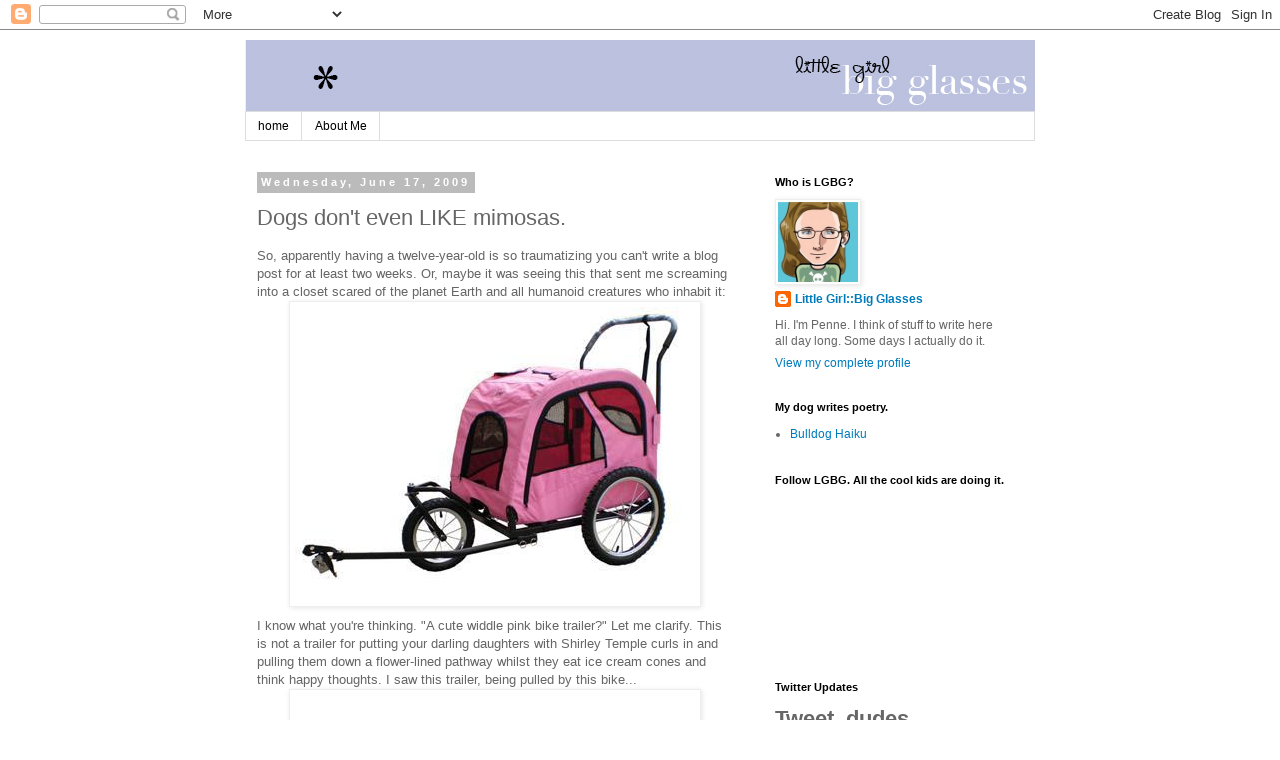

--- FILE ---
content_type: text/html; charset=UTF-8
request_url: https://littlegirlbigglasses.blogspot.com/2009/06/dogs-dont-even-like-mimosas.html?showComment=1245247278548
body_size: 24301
content:
<!DOCTYPE html>
<html class='v2' dir='ltr' lang='en'>
<head>
<link href='https://www.blogger.com/static/v1/widgets/4128112664-css_bundle_v2.css' rel='stylesheet' type='text/css'/>
<meta content='width=1100' name='viewport'/>
<meta content='text/html; charset=UTF-8' http-equiv='Content-Type'/>
<meta content='blogger' name='generator'/>
<link href='https://littlegirlbigglasses.blogspot.com/favicon.ico' rel='icon' type='image/x-icon'/>
<link href='http://littlegirlbigglasses.blogspot.com/2009/06/dogs-dont-even-like-mimosas.html' rel='canonical'/>
<link rel="alternate" type="application/atom+xml" title="little girl :: big glasses - Atom" href="https://littlegirlbigglasses.blogspot.com/feeds/posts/default" />
<link rel="alternate" type="application/rss+xml" title="little girl :: big glasses - RSS" href="https://littlegirlbigglasses.blogspot.com/feeds/posts/default?alt=rss" />
<link rel="service.post" type="application/atom+xml" title="little girl :: big glasses - Atom" href="https://www.blogger.com/feeds/6672325848119611491/posts/default" />

<link rel="alternate" type="application/atom+xml" title="little girl :: big glasses - Atom" href="https://littlegirlbigglasses.blogspot.com/feeds/1645079806273168501/comments/default" />
<!--Can't find substitution for tag [blog.ieCssRetrofitLinks]-->
<link href='https://blogger.googleusercontent.com/img/b/R29vZ2xl/AVvXsEhTQLpqtR8EjxbYCrS7wcIPA5_OilxQeIvVHfd0q7FY7QbNg8ck8nqBI1FuceFhLYQO3qAejk89jor0mUys0b7Xcl1yv8e8mJQfczXalGcK223CJqCbYfLa5oqLN_IGWcdG6J36O4rRcKEP/s400/DogTrailer' rel='image_src'/>
<meta content='http://littlegirlbigglasses.blogspot.com/2009/06/dogs-dont-even-like-mimosas.html' property='og:url'/>
<meta content='Dogs don&#39;t even LIKE mimosas.' property='og:title'/>
<meta content='So, apparently having a twelve-year-old is so traumatizing you can&#39;t write a blog post for at least two weeks. Or, maybe it was seeing this ...' property='og:description'/>
<meta content='https://blogger.googleusercontent.com/img/b/R29vZ2xl/AVvXsEhTQLpqtR8EjxbYCrS7wcIPA5_OilxQeIvVHfd0q7FY7QbNg8ck8nqBI1FuceFhLYQO3qAejk89jor0mUys0b7Xcl1yv8e8mJQfczXalGcK223CJqCbYfLa5oqLN_IGWcdG6J36O4rRcKEP/w1200-h630-p-k-no-nu/DogTrailer' property='og:image'/>
<title>little girl :: big glasses: Dogs don't even LIKE mimosas.</title>
<style id='page-skin-1' type='text/css'><!--
/*
-----------------------------------------------
Blogger Template Style
Name:     Simple
Designer: Blogger
URL:      www.blogger.com
----------------------------------------------- */
/* Content
----------------------------------------------- */
body {
font: normal normal 12px 'Trebuchet MS', Trebuchet, Verdana, sans-serif;
color: #666666;
background: #ffffff none repeat scroll top left;
padding: 0 0 0 0;
}
html body .region-inner {
min-width: 0;
max-width: 100%;
width: auto;
}
h2 {
font-size: 22px;
}
a:link {
text-decoration:none;
color: #007cbb;
}
a:visited {
text-decoration:none;
color: #6ea1bb;
}
a:hover {
text-decoration:underline;
color: #33aaff;
}
.body-fauxcolumn-outer .fauxcolumn-inner {
background: transparent none repeat scroll top left;
_background-image: none;
}
.body-fauxcolumn-outer .cap-top {
position: absolute;
z-index: 1;
height: 400px;
width: 100%;
}
.body-fauxcolumn-outer .cap-top .cap-left {
width: 100%;
background: transparent none repeat-x scroll top left;
_background-image: none;
}
.content-outer {
-moz-box-shadow: 0 0 0 rgba(0, 0, 0, .15);
-webkit-box-shadow: 0 0 0 rgba(0, 0, 0, .15);
-goog-ms-box-shadow: 0 0 0 #333333;
box-shadow: 0 0 0 rgba(0, 0, 0, .15);
margin-bottom: 1px;
}
.content-inner {
padding: 10px 40px;
}
.content-inner {
background-color: #ffffff;
}
/* Header
----------------------------------------------- */
.header-outer {
background: transparent none repeat-x scroll 0 -400px;
_background-image: none;
}
.Header h1 {
font: normal normal 40px 'Trebuchet MS',Trebuchet,Verdana,sans-serif;
color: #000000;
text-shadow: 0 0 0 rgba(0, 0, 0, .2);
}
.Header h1 a {
color: #000000;
}
.Header .description {
font-size: 18px;
color: #000000;
}
.header-inner .Header .titlewrapper {
padding: 22px 0;
}
.header-inner .Header .descriptionwrapper {
padding: 0 0;
}
/* Tabs
----------------------------------------------- */
.tabs-inner .section:first-child {
border-top: 0 solid #dddddd;
}
.tabs-inner .section:first-child ul {
margin-top: -1px;
border-top: 1px solid #dddddd;
border-left: 1px solid #dddddd;
border-right: 1px solid #dddddd;
}
.tabs-inner .widget ul {
background: transparent none repeat-x scroll 0 -800px;
_background-image: none;
border-bottom: 1px solid #dddddd;
margin-top: 0;
margin-left: -30px;
margin-right: -30px;
}
.tabs-inner .widget li a {
display: inline-block;
padding: .6em 1em;
font: normal normal 12px 'Trebuchet MS', Trebuchet, Verdana, sans-serif;
color: #000000;
border-left: 1px solid #ffffff;
border-right: 1px solid #dddddd;
}
.tabs-inner .widget li:first-child a {
border-left: none;
}
.tabs-inner .widget li.selected a, .tabs-inner .widget li a:hover {
color: #000000;
background-color: #eeeeee;
text-decoration: none;
}
/* Columns
----------------------------------------------- */
.main-outer {
border-top: 0 solid transparent;
}
.fauxcolumn-left-outer .fauxcolumn-inner {
border-right: 1px solid transparent;
}
.fauxcolumn-right-outer .fauxcolumn-inner {
border-left: 1px solid transparent;
}
/* Headings
----------------------------------------------- */
div.widget > h2,
div.widget h2.title {
margin: 0 0 1em 0;
font: normal bold 11px 'Trebuchet MS',Trebuchet,Verdana,sans-serif;
color: #000000;
}
/* Widgets
----------------------------------------------- */
.widget .zippy {
color: #999999;
text-shadow: 2px 2px 1px rgba(0, 0, 0, .1);
}
.widget .popular-posts ul {
list-style: none;
}
/* Posts
----------------------------------------------- */
h2.date-header {
font: normal bold 11px Arial, Tahoma, Helvetica, FreeSans, sans-serif;
}
.date-header span {
background-color: #bbbbbb;
color: #ffffff;
padding: 0.4em;
letter-spacing: 3px;
margin: inherit;
}
.main-inner {
padding-top: 35px;
padding-bottom: 65px;
}
.main-inner .column-center-inner {
padding: 0 0;
}
.main-inner .column-center-inner .section {
margin: 0 1em;
}
.post {
margin: 0 0 45px 0;
}
h3.post-title, .comments h4 {
font: normal normal 22px 'Trebuchet MS',Trebuchet,Verdana,sans-serif;
margin: .75em 0 0;
}
.post-body {
font-size: 110%;
line-height: 1.4;
position: relative;
}
.post-body img, .post-body .tr-caption-container, .Profile img, .Image img,
.BlogList .item-thumbnail img {
padding: 2px;
background: #ffffff;
border: 1px solid #eeeeee;
-moz-box-shadow: 1px 1px 5px rgba(0, 0, 0, .1);
-webkit-box-shadow: 1px 1px 5px rgba(0, 0, 0, .1);
box-shadow: 1px 1px 5px rgba(0, 0, 0, .1);
}
.post-body img, .post-body .tr-caption-container {
padding: 5px;
}
.post-body .tr-caption-container {
color: #666666;
}
.post-body .tr-caption-container img {
padding: 0;
background: transparent;
border: none;
-moz-box-shadow: 0 0 0 rgba(0, 0, 0, .1);
-webkit-box-shadow: 0 0 0 rgba(0, 0, 0, .1);
box-shadow: 0 0 0 rgba(0, 0, 0, .1);
}
.post-header {
margin: 0 0 1.5em;
line-height: 1.6;
font-size: 90%;
}
.post-footer {
margin: 20px -2px 0;
padding: 5px 10px;
color: #666666;
background-color: #eeeeee;
border-bottom: 1px solid #eeeeee;
line-height: 1.6;
font-size: 90%;
}
#comments .comment-author {
padding-top: 1.5em;
border-top: 1px solid transparent;
background-position: 0 1.5em;
}
#comments .comment-author:first-child {
padding-top: 0;
border-top: none;
}
.avatar-image-container {
margin: .2em 0 0;
}
#comments .avatar-image-container img {
border: 1px solid #eeeeee;
}
/* Comments
----------------------------------------------- */
.comments .comments-content .icon.blog-author {
background-repeat: no-repeat;
background-image: url([data-uri]);
}
.comments .comments-content .loadmore a {
border-top: 1px solid #999999;
border-bottom: 1px solid #999999;
}
.comments .comment-thread.inline-thread {
background-color: #eeeeee;
}
.comments .continue {
border-top: 2px solid #999999;
}
/* Accents
---------------------------------------------- */
.section-columns td.columns-cell {
border-left: 1px solid transparent;
}
.blog-pager {
background: transparent url(//www.blogblog.com/1kt/simple/paging_dot.png) repeat-x scroll top center;
}
.blog-pager-older-link, .home-link,
.blog-pager-newer-link {
background-color: #ffffff;
padding: 5px;
}
.footer-outer {
border-top: 1px dashed #bbbbbb;
}
/* Mobile
----------------------------------------------- */
body.mobile  {
background-size: auto;
}
.mobile .body-fauxcolumn-outer {
background: transparent none repeat scroll top left;
}
.mobile .body-fauxcolumn-outer .cap-top {
background-size: 100% auto;
}
.mobile .content-outer {
-webkit-box-shadow: 0 0 3px rgba(0, 0, 0, .15);
box-shadow: 0 0 3px rgba(0, 0, 0, .15);
}
.mobile .tabs-inner .widget ul {
margin-left: 0;
margin-right: 0;
}
.mobile .post {
margin: 0;
}
.mobile .main-inner .column-center-inner .section {
margin: 0;
}
.mobile .date-header span {
padding: 0.1em 10px;
margin: 0 -10px;
}
.mobile h3.post-title {
margin: 0;
}
.mobile .blog-pager {
background: transparent none no-repeat scroll top center;
}
.mobile .footer-outer {
border-top: none;
}
.mobile .main-inner, .mobile .footer-inner {
background-color: #ffffff;
}
.mobile-index-contents {
color: #666666;
}
.mobile-link-button {
background-color: #007cbb;
}
.mobile-link-button a:link, .mobile-link-button a:visited {
color: #ffffff;
}
.mobile .tabs-inner .section:first-child {
border-top: none;
}
.mobile .tabs-inner .PageList .widget-content {
background-color: #eeeeee;
color: #000000;
border-top: 1px solid #dddddd;
border-bottom: 1px solid #dddddd;
}
.mobile .tabs-inner .PageList .widget-content .pagelist-arrow {
border-left: 1px solid #dddddd;
}

--></style>
<style id='template-skin-1' type='text/css'><!--
body {
min-width: 870px;
}
.content-outer, .content-fauxcolumn-outer, .region-inner {
min-width: 870px;
max-width: 870px;
_width: 870px;
}
.main-inner .columns {
padding-left: 0;
padding-right: 290px;
}
.main-inner .fauxcolumn-center-outer {
left: 0;
right: 290px;
/* IE6 does not respect left and right together */
_width: expression(this.parentNode.offsetWidth -
parseInt("0") -
parseInt("290px") + 'px');
}
.main-inner .fauxcolumn-left-outer {
width: 0;
}
.main-inner .fauxcolumn-right-outer {
width: 290px;
}
.main-inner .column-left-outer {
width: 0;
right: 100%;
margin-left: -0;
}
.main-inner .column-right-outer {
width: 290px;
margin-right: -290px;
}
#layout {
min-width: 0;
}
#layout .content-outer {
min-width: 0;
width: 800px;
}
#layout .region-inner {
min-width: 0;
width: auto;
}
body#layout div.add_widget {
padding: 8px;
}
body#layout div.add_widget a {
margin-left: 32px;
}
--></style>
<link href='https://www.blogger.com/dyn-css/authorization.css?targetBlogID=6672325848119611491&amp;zx=032dcd86-adb8-4a2e-9263-4e255612e680' media='none' onload='if(media!=&#39;all&#39;)media=&#39;all&#39;' rel='stylesheet'/><noscript><link href='https://www.blogger.com/dyn-css/authorization.css?targetBlogID=6672325848119611491&amp;zx=032dcd86-adb8-4a2e-9263-4e255612e680' rel='stylesheet'/></noscript>
<meta name='google-adsense-platform-account' content='ca-host-pub-1556223355139109'/>
<meta name='google-adsense-platform-domain' content='blogspot.com'/>

</head>
<body class='loading variant-simplysimple'>
<div class='navbar section' id='navbar' name='Navbar'><div class='widget Navbar' data-version='1' id='Navbar1'><script type="text/javascript">
    function setAttributeOnload(object, attribute, val) {
      if(window.addEventListener) {
        window.addEventListener('load',
          function(){ object[attribute] = val; }, false);
      } else {
        window.attachEvent('onload', function(){ object[attribute] = val; });
      }
    }
  </script>
<div id="navbar-iframe-container"></div>
<script type="text/javascript" src="https://apis.google.com/js/platform.js"></script>
<script type="text/javascript">
      gapi.load("gapi.iframes:gapi.iframes.style.bubble", function() {
        if (gapi.iframes && gapi.iframes.getContext) {
          gapi.iframes.getContext().openChild({
              url: 'https://www.blogger.com/navbar/6672325848119611491?po\x3d1645079806273168501\x26origin\x3dhttps://littlegirlbigglasses.blogspot.com',
              where: document.getElementById("navbar-iframe-container"),
              id: "navbar-iframe"
          });
        }
      });
    </script><script type="text/javascript">
(function() {
var script = document.createElement('script');
script.type = 'text/javascript';
script.src = '//pagead2.googlesyndication.com/pagead/js/google_top_exp.js';
var head = document.getElementsByTagName('head')[0];
if (head) {
head.appendChild(script);
}})();
</script>
</div></div>
<div class='body-fauxcolumns'>
<div class='fauxcolumn-outer body-fauxcolumn-outer'>
<div class='cap-top'>
<div class='cap-left'></div>
<div class='cap-right'></div>
</div>
<div class='fauxborder-left'>
<div class='fauxborder-right'></div>
<div class='fauxcolumn-inner'>
</div>
</div>
<div class='cap-bottom'>
<div class='cap-left'></div>
<div class='cap-right'></div>
</div>
</div>
</div>
<div class='content'>
<div class='content-fauxcolumns'>
<div class='fauxcolumn-outer content-fauxcolumn-outer'>
<div class='cap-top'>
<div class='cap-left'></div>
<div class='cap-right'></div>
</div>
<div class='fauxborder-left'>
<div class='fauxborder-right'></div>
<div class='fauxcolumn-inner'>
</div>
</div>
<div class='cap-bottom'>
<div class='cap-left'></div>
<div class='cap-right'></div>
</div>
</div>
</div>
<div class='content-outer'>
<div class='content-cap-top cap-top'>
<div class='cap-left'></div>
<div class='cap-right'></div>
</div>
<div class='fauxborder-left content-fauxborder-left'>
<div class='fauxborder-right content-fauxborder-right'></div>
<div class='content-inner'>
<header>
<div class='header-outer'>
<div class='header-cap-top cap-top'>
<div class='cap-left'></div>
<div class='cap-right'></div>
</div>
<div class='fauxborder-left header-fauxborder-left'>
<div class='fauxborder-right header-fauxborder-right'></div>
<div class='region-inner header-inner'>
<div class='header section' id='header' name='Header'><div class='widget Header' data-version='1' id='Header1'>
<div id='header-inner'>
<a href='https://littlegirlbigglasses.blogspot.com/' style='display: block'>
<img alt='little girl :: big glasses' height='72px; ' id='Header1_headerimg' src='https://blogger.googleusercontent.com/img/b/R29vZ2xl/AVvXsEhWPOcJ7chjYEcj0YL6R-Uo6SsJ5DMB4xkfrFaKiUyLStmhySfQT1RotRHGRWeRt0rbNDkNPA051Ta1nb531mlj3v11igJQxEHAm8Mtq13E4-xAtO7bmi9VGHdBqnjhWOy7gQdt8SadZwPO/s870/LongerLGBGHeader.jpg' style='display: block' width='792px; '/>
</a>
</div>
</div></div>
</div>
</div>
<div class='header-cap-bottom cap-bottom'>
<div class='cap-left'></div>
<div class='cap-right'></div>
</div>
</div>
</header>
<div class='tabs-outer'>
<div class='tabs-cap-top cap-top'>
<div class='cap-left'></div>
<div class='cap-right'></div>
</div>
<div class='fauxborder-left tabs-fauxborder-left'>
<div class='fauxborder-right tabs-fauxborder-right'></div>
<div class='region-inner tabs-inner'>
<div class='tabs section' id='crosscol' name='Cross-Column'><div class='widget PageList' data-version='1' id='PageList1'>
<h2>Pages</h2>
<div class='widget-content'>
<ul>
<li>
<a href='https://littlegirlbigglasses.blogspot.com/'>home</a>
</li>
<li>
<a href='https://littlegirlbigglasses.blogspot.com/p/about-me.html'>About Me</a>
</li>
</ul>
<div class='clear'></div>
</div>
</div></div>
<div class='tabs no-items section' id='crosscol-overflow' name='Cross-Column 2'></div>
</div>
</div>
<div class='tabs-cap-bottom cap-bottom'>
<div class='cap-left'></div>
<div class='cap-right'></div>
</div>
</div>
<div class='main-outer'>
<div class='main-cap-top cap-top'>
<div class='cap-left'></div>
<div class='cap-right'></div>
</div>
<div class='fauxborder-left main-fauxborder-left'>
<div class='fauxborder-right main-fauxborder-right'></div>
<div class='region-inner main-inner'>
<div class='columns fauxcolumns'>
<div class='fauxcolumn-outer fauxcolumn-center-outer'>
<div class='cap-top'>
<div class='cap-left'></div>
<div class='cap-right'></div>
</div>
<div class='fauxborder-left'>
<div class='fauxborder-right'></div>
<div class='fauxcolumn-inner'>
</div>
</div>
<div class='cap-bottom'>
<div class='cap-left'></div>
<div class='cap-right'></div>
</div>
</div>
<div class='fauxcolumn-outer fauxcolumn-left-outer'>
<div class='cap-top'>
<div class='cap-left'></div>
<div class='cap-right'></div>
</div>
<div class='fauxborder-left'>
<div class='fauxborder-right'></div>
<div class='fauxcolumn-inner'>
</div>
</div>
<div class='cap-bottom'>
<div class='cap-left'></div>
<div class='cap-right'></div>
</div>
</div>
<div class='fauxcolumn-outer fauxcolumn-right-outer'>
<div class='cap-top'>
<div class='cap-left'></div>
<div class='cap-right'></div>
</div>
<div class='fauxborder-left'>
<div class='fauxborder-right'></div>
<div class='fauxcolumn-inner'>
</div>
</div>
<div class='cap-bottom'>
<div class='cap-left'></div>
<div class='cap-right'></div>
</div>
</div>
<!-- corrects IE6 width calculation -->
<div class='columns-inner'>
<div class='column-center-outer'>
<div class='column-center-inner'>
<div class='main section' id='main' name='Main'><div class='widget Blog' data-version='1' id='Blog1'>
<div class='blog-posts hfeed'>

          <div class="date-outer">
        
<h2 class='date-header'><span>Wednesday, June 17, 2009</span></h2>

          <div class="date-posts">
        
<div class='post-outer'>
<div class='post hentry uncustomized-post-template' itemprop='blogPost' itemscope='itemscope' itemtype='http://schema.org/BlogPosting'>
<meta content='https://blogger.googleusercontent.com/img/b/R29vZ2xl/AVvXsEhTQLpqtR8EjxbYCrS7wcIPA5_OilxQeIvVHfd0q7FY7QbNg8ck8nqBI1FuceFhLYQO3qAejk89jor0mUys0b7Xcl1yv8e8mJQfczXalGcK223CJqCbYfLa5oqLN_IGWcdG6J36O4rRcKEP/s400/DogTrailer' itemprop='image_url'/>
<meta content='6672325848119611491' itemprop='blogId'/>
<meta content='1645079806273168501' itemprop='postId'/>
<a name='1645079806273168501'></a>
<h3 class='post-title entry-title' itemprop='name'>
Dogs don't even LIKE mimosas.
</h3>
<div class='post-header'>
<div class='post-header-line-1'></div>
</div>
<div class='post-body entry-content' id='post-body-1645079806273168501' itemprop='description articleBody'>
So, apparently having a twelve-year-old is so traumatizing you can't write a blog post for at least two weeks. Or, maybe it was seeing this that sent me screaming into a closet scared of the planet Earth and all humanoid creatures who inhabit it:<a href="https://blogger.googleusercontent.com/img/b/R29vZ2xl/AVvXsEhTQLpqtR8EjxbYCrS7wcIPA5_OilxQeIvVHfd0q7FY7QbNg8ck8nqBI1FuceFhLYQO3qAejk89jor0mUys0b7Xcl1yv8e8mJQfczXalGcK223CJqCbYfLa5oqLN_IGWcdG6J36O4rRcKEP/s1600-h/DogTrailer" onblur="try {parent.deselectBloggerImageGracefully();} catch(e) {}"><img alt="" border="0" id="BLOGGER_PHOTO_ID_5348275364284528786" src="https://blogger.googleusercontent.com/img/b/R29vZ2xl/AVvXsEhTQLpqtR8EjxbYCrS7wcIPA5_OilxQeIvVHfd0q7FY7QbNg8ck8nqBI1FuceFhLYQO3qAejk89jor0mUys0b7Xcl1yv8e8mJQfczXalGcK223CJqCbYfLa5oqLN_IGWcdG6J36O4rRcKEP/s400/DogTrailer" style="margin: 0px auto 10px; display: block; text-align: center; cursor: pointer; width: 400px; height: 294px;" /></a>I know what you're thinking. "A cute widdle pink bike trailer?"  Let me clarify. This is not a trailer for putting your darling daughters with Shirley Temple curls in and pulling them down a flower-lined pathway whilst they eat ice cream cones and think happy thoughts. I saw this trailer, being pulled by this bike...<a href="https://blogger.googleusercontent.com/img/b/R29vZ2xl/AVvXsEgwcdzACNLYMMRkFYEV9tIal-GOx6yJKzO6sa4EGP0VLm8LvF2LDrcF6x4lNh6YO1wjGq0mtpKuTVh65Lm0byEYia_iVkedROMbHiQeCvZeOaTu8tBoKY1WZjyhpY7-D2qJseFq1uXZEdjQ/s1600-h/pink+bike" onblur="try {parent.deselectBloggerImageGracefully();} catch(e) {}"><img alt="" border="0" id="BLOGGER_PHOTO_ID_5348276109907402658" src="https://blogger.googleusercontent.com/img/b/R29vZ2xl/AVvXsEgwcdzACNLYMMRkFYEV9tIal-GOx6yJKzO6sa4EGP0VLm8LvF2LDrcF6x4lNh6YO1wjGq0mtpKuTVh65Lm0byEYia_iVkedROMbHiQeCvZeOaTu8tBoKY1WZjyhpY7-D2qJseFq1uXZEdjQ/s400/pink+bike" style="margin: 0px auto 10px; display: block; text-align: center; cursor: pointer; width: 400px; height: 318px;" /></a>The woman driving said bike was wearing, of course, pink biking shorts, pink biking jersey and a pink helmet. Still not enough to cause the trauma I experienced. Stupid? Yes. Matchy? You bet. Ridicilous get-up for a woman pushing 60? Oh yeah. But the kicker, the thing that made me question EVERYTHING in life was what was in the trailer. Her grandchildren? Groceries? Nope. This. This was in her peptopink trailer:<br /><br /><a href="https://blogger.googleusercontent.com/img/b/R29vZ2xl/AVvXsEhXidgozTLuGudyszor15JXkIwDOdWZZQG7yWcivRF_fD3MyKMzN1kZ04C61T7uWbZaJsgEgG_E4yhBTtHRiQOPSjmcC9UiN-CoZ6Zl_5EOh5CX0VPcTJSyVLQ8_0cdkrLoez_HRb7qKGT3/s1600-h/americancockersp59.jpg" onblur="try {parent.deselectBloggerImageGracefully();} catch(e) {}"><img alt="" border="0" id="BLOGGER_PHOTO_ID_5348277079718088482" src="https://blogger.googleusercontent.com/img/b/R29vZ2xl/AVvXsEhXidgozTLuGudyszor15JXkIwDOdWZZQG7yWcivRF_fD3MyKMzN1kZ04C61T7uWbZaJsgEgG_E4yhBTtHRiQOPSjmcC9UiN-CoZ6Zl_5EOh5CX0VPcTJSyVLQ8_0cdkrLoez_HRb7qKGT3/s400/americancockersp59.jpg" style="margin: 0px auto 10px; display: block; text-align: center; cursor: pointer; width: 400px; height: 317px;" /></a><br />On a leopard print doggie bed. With that exact skirty fruity haircut. Lest you think the poor little creature was disabled in someway, which crossed my mind after I shook off the creeps from seeing Grandma bend over in those shorts, he wasn't. He had a PINK leash which she attached on his PINK bandana and sashayed him down the sidewalk that she parked her 15-foot long contraption in the middle of. <br /><br />Did I mention we were at a dog park? No? That is because we were NOT at a dog park. We were at a GOLF COURSE. Granted, it wasn't exactly the country club, just a city course, but really? You not only own all this crap to take your dog FOR A BIKE RIDE, you then take him to SUNDAY BRUNCH AT THE GOLF COURSE? <br /><br />While Rizzo was certainly the most flamboyant, I will add that her and little Fluffy were not the first dogs to attend Sunday Brunch at the Golf Course...we had already been joined by a 150-pound drooling mastiff and a sprite Springer Spaniel who was so Well Behaved that his owner didn't even bother to leash him. At the golf course. At brunch. Good boy!<br /><br />What. The. Hell.  It's gone too far, people. Is it just laid-back Colorado where were take our dogs everywhere? You cannot walk through a Home Depot without having your crotch sniffed. The dudes have come home with dog poop on their shoes from inside the Bass Pro Shop. I've seen giggly twenty-somethings shopping for GROCERIES with a labrador puppy in their cart. And now we take them to brunch. At a golf course. In a pink fricking trailer, because everyone knows, dogs hate to walk. I totally blame PetSmart for giving people the idea that dogs should go shopping. Or maybe Paris Hilton. Yeah, let's blame Paris Hilton, too.<br /><br />I understand that you love your pets, people. Stay home with them, then. Take them to a park or a lake. Take them on a hike in the mountains! They're just to the west a few minutes. Sure, not as many people will see all your Interesting Canine Gear and Matching Outfits, but I promise you'll have a nice time, and you can put pictures on your Facebook page so everyone will still know that YOU and YOU ALONE are clever enough to own a dog and put a bandana on it.
<div style='clear: both;'></div>
</div>
<div class='post-footer'>
<div class='post-footer-line post-footer-line-1'>
<span class='post-author vcard'>
Posted by
<span class='fn' itemprop='author' itemscope='itemscope' itemtype='http://schema.org/Person'>
<meta content='https://www.blogger.com/profile/03086028286030512394' itemprop='url'/>
<a class='g-profile' href='https://www.blogger.com/profile/03086028286030512394' rel='author' title='author profile'>
<span itemprop='name'>Little Girl::Big Glasses</span>
</a>
</span>
</span>
<span class='post-timestamp'>
at
<meta content='http://littlegirlbigglasses.blogspot.com/2009/06/dogs-dont-even-like-mimosas.html' itemprop='url'/>
<a class='timestamp-link' href='https://littlegirlbigglasses.blogspot.com/2009/06/dogs-dont-even-like-mimosas.html' rel='bookmark' title='permanent link'><abbr class='published' itemprop='datePublished' title='2009-06-17T06:38:00-06:00'>6:38&#8239;AM</abbr></a>
</span>
<span class='post-comment-link'>
</span>
<span class='post-icons'>
<span class='item-action'>
<a href='https://www.blogger.com/email-post/6672325848119611491/1645079806273168501' title='Email Post'>
<img alt='' class='icon-action' height='13' src='https://resources.blogblog.com/img/icon18_email.gif' width='18'/>
</a>
</span>
<span class='item-control blog-admin pid-467442154'>
<a href='https://www.blogger.com/post-edit.g?blogID=6672325848119611491&postID=1645079806273168501&from=pencil' title='Edit Post'>
<img alt='' class='icon-action' height='18' src='https://resources.blogblog.com/img/icon18_edit_allbkg.gif' width='18'/>
</a>
</span>
</span>
<div class='post-share-buttons goog-inline-block'>
</div>
</div>
<div class='post-footer-line post-footer-line-2'>
<span class='post-labels'>
Labels:
<a href='https://littlegirlbigglasses.blogspot.com/search/label/doggies' rel='tag'>doggies</a>,
<a href='https://littlegirlbigglasses.blogspot.com/search/label/people%20bug%20the%20shit%20outta%20me' rel='tag'>people bug the shit outta me</a>,
<a href='https://littlegirlbigglasses.blogspot.com/search/label/rambling' rel='tag'>rambling</a>
</span>
</div>
<div class='post-footer-line post-footer-line-3'>
<span class='post-location'>
</span>
</div>
</div>
</div>
<div class='comments' id='comments'>
<a name='comments'></a>
<h4>7 comments:</h4>
<div class='comments-content'>
<script async='async' src='' type='text/javascript'></script>
<script type='text/javascript'>
    (function() {
      var items = null;
      var msgs = null;
      var config = {};

// <![CDATA[
      var cursor = null;
      if (items && items.length > 0) {
        cursor = parseInt(items[items.length - 1].timestamp) + 1;
      }

      var bodyFromEntry = function(entry) {
        var text = (entry &&
                    ((entry.content && entry.content.$t) ||
                     (entry.summary && entry.summary.$t))) ||
            '';
        if (entry && entry.gd$extendedProperty) {
          for (var k in entry.gd$extendedProperty) {
            if (entry.gd$extendedProperty[k].name == 'blogger.contentRemoved') {
              return '<span class="deleted-comment">' + text + '</span>';
            }
          }
        }
        return text;
      }

      var parse = function(data) {
        cursor = null;
        var comments = [];
        if (data && data.feed && data.feed.entry) {
          for (var i = 0, entry; entry = data.feed.entry[i]; i++) {
            var comment = {};
            // comment ID, parsed out of the original id format
            var id = /blog-(\d+).post-(\d+)/.exec(entry.id.$t);
            comment.id = id ? id[2] : null;
            comment.body = bodyFromEntry(entry);
            comment.timestamp = Date.parse(entry.published.$t) + '';
            if (entry.author && entry.author.constructor === Array) {
              var auth = entry.author[0];
              if (auth) {
                comment.author = {
                  name: (auth.name ? auth.name.$t : undefined),
                  profileUrl: (auth.uri ? auth.uri.$t : undefined),
                  avatarUrl: (auth.gd$image ? auth.gd$image.src : undefined)
                };
              }
            }
            if (entry.link) {
              if (entry.link[2]) {
                comment.link = comment.permalink = entry.link[2].href;
              }
              if (entry.link[3]) {
                var pid = /.*comments\/default\/(\d+)\?.*/.exec(entry.link[3].href);
                if (pid && pid[1]) {
                  comment.parentId = pid[1];
                }
              }
            }
            comment.deleteclass = 'item-control blog-admin';
            if (entry.gd$extendedProperty) {
              for (var k in entry.gd$extendedProperty) {
                if (entry.gd$extendedProperty[k].name == 'blogger.itemClass') {
                  comment.deleteclass += ' ' + entry.gd$extendedProperty[k].value;
                } else if (entry.gd$extendedProperty[k].name == 'blogger.displayTime') {
                  comment.displayTime = entry.gd$extendedProperty[k].value;
                }
              }
            }
            comments.push(comment);
          }
        }
        return comments;
      };

      var paginator = function(callback) {
        if (hasMore()) {
          var url = config.feed + '?alt=json&v=2&orderby=published&reverse=false&max-results=50';
          if (cursor) {
            url += '&published-min=' + new Date(cursor).toISOString();
          }
          window.bloggercomments = function(data) {
            var parsed = parse(data);
            cursor = parsed.length < 50 ? null
                : parseInt(parsed[parsed.length - 1].timestamp) + 1
            callback(parsed);
            window.bloggercomments = null;
          }
          url += '&callback=bloggercomments';
          var script = document.createElement('script');
          script.type = 'text/javascript';
          script.src = url;
          document.getElementsByTagName('head')[0].appendChild(script);
        }
      };
      var hasMore = function() {
        return !!cursor;
      };
      var getMeta = function(key, comment) {
        if ('iswriter' == key) {
          var matches = !!comment.author
              && comment.author.name == config.authorName
              && comment.author.profileUrl == config.authorUrl;
          return matches ? 'true' : '';
        } else if ('deletelink' == key) {
          return config.baseUri + '/comment/delete/'
               + config.blogId + '/' + comment.id;
        } else if ('deleteclass' == key) {
          return comment.deleteclass;
        }
        return '';
      };

      var replybox = null;
      var replyUrlParts = null;
      var replyParent = undefined;

      var onReply = function(commentId, domId) {
        if (replybox == null) {
          // lazily cache replybox, and adjust to suit this style:
          replybox = document.getElementById('comment-editor');
          if (replybox != null) {
            replybox.height = '250px';
            replybox.style.display = 'block';
            replyUrlParts = replybox.src.split('#');
          }
        }
        if (replybox && (commentId !== replyParent)) {
          replybox.src = '';
          document.getElementById(domId).insertBefore(replybox, null);
          replybox.src = replyUrlParts[0]
              + (commentId ? '&parentID=' + commentId : '')
              + '#' + replyUrlParts[1];
          replyParent = commentId;
        }
      };

      var hash = (window.location.hash || '#').substring(1);
      var startThread, targetComment;
      if (/^comment-form_/.test(hash)) {
        startThread = hash.substring('comment-form_'.length);
      } else if (/^c[0-9]+$/.test(hash)) {
        targetComment = hash.substring(1);
      }

      // Configure commenting API:
      var configJso = {
        'maxDepth': config.maxThreadDepth
      };
      var provider = {
        'id': config.postId,
        'data': items,
        'loadNext': paginator,
        'hasMore': hasMore,
        'getMeta': getMeta,
        'onReply': onReply,
        'rendered': true,
        'initComment': targetComment,
        'initReplyThread': startThread,
        'config': configJso,
        'messages': msgs
      };

      var render = function() {
        if (window.goog && window.goog.comments) {
          var holder = document.getElementById('comment-holder');
          window.goog.comments.render(holder, provider);
        }
      };

      // render now, or queue to render when library loads:
      if (window.goog && window.goog.comments) {
        render();
      } else {
        window.goog = window.goog || {};
        window.goog.comments = window.goog.comments || {};
        window.goog.comments.loadQueue = window.goog.comments.loadQueue || [];
        window.goog.comments.loadQueue.push(render);
      }
    })();
// ]]>
  </script>
<div id='comment-holder'>
<div class="comment-thread toplevel-thread"><ol id="top-ra"><li class="comment" id="c1300725089103521783"><div class="avatar-image-container"><img src="//blogger.googleusercontent.com/img/b/R29vZ2xl/AVvXsEg5gSSXZtvzO0kRT9ixOuovkNL1k4PG1333UmZfJl4ScAS5fpGT4CehZS6RUB3Xo9TRSUfoJys39k9tpMXSjWqvG6bwBb8feXPcqKqQBOM3Y2xiV8KfrdHJoHpOX7Bxhg/s45-c/IMG_0070.JPG" alt=""/></div><div class="comment-block"><div class="comment-header"><cite class="user"><a href="https://www.blogger.com/profile/00107961721466815295" rel="nofollow">Logical Libby</a></cite><span class="icon user "></span><span class="datetime secondary-text"><a rel="nofollow" href="https://littlegirlbigglasses.blogspot.com/2009/06/dogs-dont-even-like-mimosas.html?showComment=1245247278548#c1300725089103521783">June 17, 2009 at 8:01&#8239;AM</a></span></div><p class="comment-content">There is a guy in our neighborhood who takes a bike ride every evening pulling a trailer very similar to that one, with his two little dogs inside. <br><br>Even my cat hangs her head in embarrassment for him.</p><span class="comment-actions secondary-text"><a class="comment-reply" target="_self" data-comment-id="1300725089103521783">Reply</a><span class="item-control blog-admin blog-admin pid-1394879321"><a target="_self" href="https://www.blogger.com/comment/delete/6672325848119611491/1300725089103521783">Delete</a></span></span></div><div class="comment-replies"><div id="c1300725089103521783-rt" class="comment-thread inline-thread hidden"><span class="thread-toggle thread-expanded"><span class="thread-arrow"></span><span class="thread-count"><a target="_self">Replies</a></span></span><ol id="c1300725089103521783-ra" class="thread-chrome thread-expanded"><div></div><div id="c1300725089103521783-continue" class="continue"><a class="comment-reply" target="_self" data-comment-id="1300725089103521783">Reply</a></div></ol></div></div><div class="comment-replybox-single" id="c1300725089103521783-ce"></div></li><li class="comment" id="c6767160471029851876"><div class="avatar-image-container"><img src="//resources.blogblog.com/img/blank.gif" alt=""/></div><div class="comment-block"><div class="comment-header"><cite class="user"><a href="http://yellow-trash-diaries.blogspot.com" rel="nofollow">Yellow Trash Diaries</a></cite><span class="icon user "></span><span class="datetime secondary-text"><a rel="nofollow" href="https://littlegirlbigglasses.blogspot.com/2009/06/dogs-dont-even-like-mimosas.html?showComment=1245248129986#c6767160471029851876">June 17, 2009 at 8:15&#8239;AM</a></span></div><p class="comment-content">I&#39;m sure you&#39;ve seen the little doggie strollers-- isn&#39;t the point of taking your dog for a walk to actually let him have some EXERCISE?!  And the gourmet doggie cookies that cost more than the pastires for people?  Ridiculous.</p><span class="comment-actions secondary-text"><a class="comment-reply" target="_self" data-comment-id="6767160471029851876">Reply</a><span class="item-control blog-admin blog-admin pid-2143699518"><a target="_self" href="https://www.blogger.com/comment/delete/6672325848119611491/6767160471029851876">Delete</a></span></span></div><div class="comment-replies"><div id="c6767160471029851876-rt" class="comment-thread inline-thread hidden"><span class="thread-toggle thread-expanded"><span class="thread-arrow"></span><span class="thread-count"><a target="_self">Replies</a></span></span><ol id="c6767160471029851876-ra" class="thread-chrome thread-expanded"><div></div><div id="c6767160471029851876-continue" class="continue"><a class="comment-reply" target="_self" data-comment-id="6767160471029851876">Reply</a></div></ol></div></div><div class="comment-replybox-single" id="c6767160471029851876-ce"></div></li><li class="comment" id="c4300064504242192694"><div class="avatar-image-container"><img src="//resources.blogblog.com/img/blank.gif" alt=""/></div><div class="comment-block"><div class="comment-header"><cite class="user">pj</cite><span class="icon user "></span><span class="datetime secondary-text"><a rel="nofollow" href="https://littlegirlbigglasses.blogspot.com/2009/06/dogs-dont-even-like-mimosas.html?showComment=1245248582687#c4300064504242192694">June 17, 2009 at 8:23&#8239;AM</a></span></div><p class="comment-content">Ditto.  But I must happily admit that our factory is doing a tidy little business manufacturing products for designers who think the world needs more posh pet supplies.  Even during a major recession, people don&#39;t skimp on their pets.  My favorites are the leopoard jackets for pugs and capes for parrots.  No kidding.</p><span class="comment-actions secondary-text"><a class="comment-reply" target="_self" data-comment-id="4300064504242192694">Reply</a><span class="item-control blog-admin blog-admin pid-2143699518"><a target="_self" href="https://www.blogger.com/comment/delete/6672325848119611491/4300064504242192694">Delete</a></span></span></div><div class="comment-replies"><div id="c4300064504242192694-rt" class="comment-thread inline-thread hidden"><span class="thread-toggle thread-expanded"><span class="thread-arrow"></span><span class="thread-count"><a target="_self">Replies</a></span></span><ol id="c4300064504242192694-ra" class="thread-chrome thread-expanded"><div></div><div id="c4300064504242192694-continue" class="continue"><a class="comment-reply" target="_self" data-comment-id="4300064504242192694">Reply</a></div></ol></div></div><div class="comment-replybox-single" id="c4300064504242192694-ce"></div></li><li class="comment" id="c6566778106406863103"><div class="avatar-image-container"><img src="//1.bp.blogspot.com/_vLMRXkE5xfM/SZ5e789Z1fI/AAAAAAAAAR8/9HD015JayTg/S45-s35/happy%2Buterus.JPG" alt=""/></div><div class="comment-block"><div class="comment-header"><cite class="user"><a href="https://www.blogger.com/profile/16517611200405647990" rel="nofollow">Newt</a></cite><span class="icon user "></span><span class="datetime secondary-text"><a rel="nofollow" href="https://littlegirlbigglasses.blogspot.com/2009/06/dogs-dont-even-like-mimosas.html?showComment=1245260706710#c6566778106406863103">June 17, 2009 at 11:45&#8239;AM</a></span></div><p class="comment-content">Wow, I want to live in Colorado!  My dog LOVES mimosas.</p><span class="comment-actions secondary-text"><a class="comment-reply" target="_self" data-comment-id="6566778106406863103">Reply</a><span class="item-control blog-admin blog-admin pid-514116899"><a target="_self" href="https://www.blogger.com/comment/delete/6672325848119611491/6566778106406863103">Delete</a></span></span></div><div class="comment-replies"><div id="c6566778106406863103-rt" class="comment-thread inline-thread hidden"><span class="thread-toggle thread-expanded"><span class="thread-arrow"></span><span class="thread-count"><a target="_self">Replies</a></span></span><ol id="c6566778106406863103-ra" class="thread-chrome thread-expanded"><div></div><div id="c6566778106406863103-continue" class="continue"><a class="comment-reply" target="_self" data-comment-id="6566778106406863103">Reply</a></div></ol></div></div><div class="comment-replybox-single" id="c6566778106406863103-ce"></div></li><li class="comment" id="c3413601777883719118"><div class="avatar-image-container"><img src="//www.blogger.com/img/blogger_logo_round_35.png" alt=""/></div><div class="comment-block"><div class="comment-header"><cite class="user"><a href="https://www.blogger.com/profile/07548778945335688601" rel="nofollow">The Unrepentant Gallivanter</a></cite><span class="icon user "></span><span class="datetime secondary-text"><a rel="nofollow" href="https://littlegirlbigglasses.blogspot.com/2009/06/dogs-dont-even-like-mimosas.html?showComment=1245265694905#c3413601777883719118">June 17, 2009 at 1:08&#8239;PM</a></span></div><p class="comment-content">Hmmm, we were going to move to CO in a couple years...may have to rethink that. How&#39;s OK looking?</p><span class="comment-actions secondary-text"><a class="comment-reply" target="_self" data-comment-id="3413601777883719118">Reply</a><span class="item-control blog-admin blog-admin pid-887400403"><a target="_self" href="https://www.blogger.com/comment/delete/6672325848119611491/3413601777883719118">Delete</a></span></span></div><div class="comment-replies"><div id="c3413601777883719118-rt" class="comment-thread inline-thread hidden"><span class="thread-toggle thread-expanded"><span class="thread-arrow"></span><span class="thread-count"><a target="_self">Replies</a></span></span><ol id="c3413601777883719118-ra" class="thread-chrome thread-expanded"><div></div><div id="c3413601777883719118-continue" class="continue"><a class="comment-reply" target="_self" data-comment-id="3413601777883719118">Reply</a></div></ol></div></div><div class="comment-replybox-single" id="c3413601777883719118-ce"></div></li><li class="comment" id="c1886341587955243023"><div class="avatar-image-container"><img src="//blogger.googleusercontent.com/img/b/R29vZ2xl/AVvXsEgqxxYou_b2q83C4wkOE-kDn3z_n1WsYvhGQ0B42nWv2ST4btbTPBVzzPjQIYk7GeLIOS6PY2Qmxk1DIO1_rhB1ihsjhjaikGpHggdjevfB0g9F7YtLhdwsYJGHbEXWaLg/s45-c/Heather+Schaefer+head+shot+web.jpg" alt=""/></div><div class="comment-block"><div class="comment-header"><cite class="user"><a href="https://www.blogger.com/profile/11324063002043240075" rel="nofollow">Heather</a></cite><span class="icon user "></span><span class="datetime secondary-text"><a rel="nofollow" href="https://littlegirlbigglasses.blogspot.com/2009/06/dogs-dont-even-like-mimosas.html?showComment=1245289489173#c1886341587955243023">June 17, 2009 at 7:44&#8239;PM</a></span></div><p class="comment-content">Whoa!  Since when did Colorado become France?  I haven&#39;t been in a few years.  Maybe it&#39;s all the recycling everyone&#39;s doing these days.  The cloroflourocarbons are hanging around the house invading their brains or something.</p><span class="comment-actions secondary-text"><a class="comment-reply" target="_self" data-comment-id="1886341587955243023">Reply</a><span class="item-control blog-admin blog-admin pid-1831607355"><a target="_self" href="https://www.blogger.com/comment/delete/6672325848119611491/1886341587955243023">Delete</a></span></span></div><div class="comment-replies"><div id="c1886341587955243023-rt" class="comment-thread inline-thread hidden"><span class="thread-toggle thread-expanded"><span class="thread-arrow"></span><span class="thread-count"><a target="_self">Replies</a></span></span><ol id="c1886341587955243023-ra" class="thread-chrome thread-expanded"><div></div><div id="c1886341587955243023-continue" class="continue"><a class="comment-reply" target="_self" data-comment-id="1886341587955243023">Reply</a></div></ol></div></div><div class="comment-replybox-single" id="c1886341587955243023-ce"></div></li><li class="comment" id="c6149155685962886498"><div class="avatar-image-container"><img src="//blogger.googleusercontent.com/img/b/R29vZ2xl/AVvXsEhi14Oq411yclDF0Dr74sb2v2sT0FdsrR_Izi3bBF9nSljn16Ew4rrRL4mpvlShsNA9uq2Ymjo9cgODyui1INHKl1rxXnX9NbNu9TK6ZNNp2JX4870qJ2tSlKdXV8z9bBY/s45-c/14Tracey+%282%29.jpg" alt=""/></div><div class="comment-block"><div class="comment-header"><cite class="user"><a href="https://www.blogger.com/profile/13071994500384593851" rel="nofollow">funny in the &#39;hood</a></cite><span class="icon user "></span><span class="datetime secondary-text"><a rel="nofollow" href="https://littlegirlbigglasses.blogspot.com/2009/06/dogs-dont-even-like-mimosas.html?showComment=1245289535911#c6149155685962886498">June 17, 2009 at 7:45&#8239;PM</a></span></div><p class="comment-content">Dude, that is so effed up.  I commend you for your restraint.  I&#39;m not sure I would have been able to stop myself from making snarky comments about the pepto-mobile.  Loudly.  Especially after drinking, er, brunching!</p><span class="comment-actions secondary-text"><a class="comment-reply" target="_self" data-comment-id="6149155685962886498">Reply</a><span class="item-control blog-admin blog-admin pid-1051095827"><a target="_self" href="https://www.blogger.com/comment/delete/6672325848119611491/6149155685962886498">Delete</a></span></span></div><div class="comment-replies"><div id="c6149155685962886498-rt" class="comment-thread inline-thread hidden"><span class="thread-toggle thread-expanded"><span class="thread-arrow"></span><span class="thread-count"><a target="_self">Replies</a></span></span><ol id="c6149155685962886498-ra" class="thread-chrome thread-expanded"><div></div><div id="c6149155685962886498-continue" class="continue"><a class="comment-reply" target="_self" data-comment-id="6149155685962886498">Reply</a></div></ol></div></div><div class="comment-replybox-single" id="c6149155685962886498-ce"></div></li></ol><div id="top-continue" class="continue"><a class="comment-reply" target="_self">Add comment</a></div><div class="comment-replybox-thread" id="top-ce"></div><div class="loadmore hidden" data-post-id="1645079806273168501"><a target="_self">Load more...</a></div></div>
</div>
</div>
<p class='comment-footer'>
<div class='comment-form'>
<a name='comment-form'></a>
<p>
</p>
<a href='https://www.blogger.com/comment/frame/6672325848119611491?po=1645079806273168501&hl=en&saa=85391&origin=https://littlegirlbigglasses.blogspot.com' id='comment-editor-src'></a>
<iframe allowtransparency='true' class='blogger-iframe-colorize blogger-comment-from-post' frameborder='0' height='410px' id='comment-editor' name='comment-editor' src='' width='100%'></iframe>
<script src='https://www.blogger.com/static/v1/jsbin/1345082660-comment_from_post_iframe.js' type='text/javascript'></script>
<script type='text/javascript'>
      BLOG_CMT_createIframe('https://www.blogger.com/rpc_relay.html');
    </script>
</div>
</p>
<div id='backlinks-container'>
<div id='Blog1_backlinks-container'>
</div>
</div>
</div>
</div>

        </div></div>
      
</div>
<div class='blog-pager' id='blog-pager'>
<span id='blog-pager-newer-link'>
<a class='blog-pager-newer-link' href='https://littlegirlbigglasses.blogspot.com/2009/06/id-like-to-thank-academy.html' id='Blog1_blog-pager-newer-link' title='Newer Post'>Newer Post</a>
</span>
<span id='blog-pager-older-link'>
<a class='blog-pager-older-link' href='https://littlegirlbigglasses.blogspot.com/2009/06/look-what-i-made.html' id='Blog1_blog-pager-older-link' title='Older Post'>Older Post</a>
</span>
<a class='home-link' href='https://littlegirlbigglasses.blogspot.com/'>Home</a>
</div>
<div class='clear'></div>
<div class='post-feeds'>
<div class='feed-links'>
Subscribe to:
<a class='feed-link' href='https://littlegirlbigglasses.blogspot.com/feeds/1645079806273168501/comments/default' target='_blank' type='application/atom+xml'>Post Comments (Atom)</a>
</div>
</div>
</div><div class='widget HTML' data-version='1' id='HTML1'>
<h2 class='title'>LinkWithin</h2>
<div class='widget-content'>
<script>
var linkwithin_site_id = 307743;
</script>
<script src="//www.linkwithin.com/widget.js"></script>
<a href="http://www.linkwithin.com/"><img src="https://lh3.googleusercontent.com/blogger_img_proxy/AEn0k_u4bZV9cw_3d3x2FSJt8QaNn657MCpEjXHD1fETefWZ32IfcG1wsENbGfzPIHV9nrFQDTZzZgG1FQ34kt0SzHkcMZAouiWq=s0-d" alt="Related Posts with Thumbnails" style="border: 0"></a>
</div>
<div class='clear'></div>
</div></div>
</div>
</div>
<div class='column-left-outer'>
<div class='column-left-inner'>
<aside>
</aside>
</div>
</div>
<div class='column-right-outer'>
<div class='column-right-inner'>
<aside>
<div class='sidebar section' id='sidebar-right-1'><div class='widget Profile' data-version='1' id='Profile2'>
<h2>Who is LGBG?</h2>
<div class='widget-content'>
<a href='https://www.blogger.com/profile/03086028286030512394'><img alt='My photo' class='profile-img' height='80' src='//blogger.googleusercontent.com/img/b/R29vZ2xl/AVvXsEhLefOdun6Se5KkIBJatLMZIwmj6TGee3iQTR6Ojl5FHTkcHiEAnXwh89IHEHjSJSehuI3Hj9aBoU07kotXwDsMEhzeVGw-nVxkwVyryWSjrtSYnXIsp-x1t_n3GyFEPg/s220/PenneAvatar.jpg' width='80'/></a>
<dl class='profile-datablock'>
<dt class='profile-data'>
<a class='profile-name-link g-profile' href='https://www.blogger.com/profile/03086028286030512394' rel='author' style='background-image: url(//www.blogger.com/img/logo-16.png);'>
Little Girl::Big Glasses
</a>
</dt>
<dd class='profile-textblock'>Hi. I'm Penne. I think of stuff to write here all day long. Some days I actually do it.</dd>
</dl>
<a class='profile-link' href='https://www.blogger.com/profile/03086028286030512394' rel='author'>View my complete profile</a>
<div class='clear'></div>
</div>
</div><div class='widget LinkList' data-version='1' id='LinkList1'>
<h2>My dog writes poetry.</h2>
<div class='widget-content'>
<ul>
<li><a href='http://bulldoghaiku.blogspot.com/'>Bulldog Haiku</a></li>
</ul>
<div class='clear'></div>
</div>
</div><div class='widget Followers' data-version='1' id='Followers1'>
<h2 class='title'>Follow LGBG. All the cool kids are doing it.</h2>
<div class='widget-content'>
<div id='Followers1-wrapper'>
<div style='margin-right:2px;'>
<div><script type="text/javascript" src="https://apis.google.com/js/platform.js"></script>
<div id="followers-iframe-container"></div>
<script type="text/javascript">
    window.followersIframe = null;
    function followersIframeOpen(url) {
      gapi.load("gapi.iframes", function() {
        if (gapi.iframes && gapi.iframes.getContext) {
          window.followersIframe = gapi.iframes.getContext().openChild({
            url: url,
            where: document.getElementById("followers-iframe-container"),
            messageHandlersFilter: gapi.iframes.CROSS_ORIGIN_IFRAMES_FILTER,
            messageHandlers: {
              '_ready': function(obj) {
                window.followersIframe.getIframeEl().height = obj.height;
              },
              'reset': function() {
                window.followersIframe.close();
                followersIframeOpen("https://www.blogger.com/followers/frame/6672325848119611491?colors\x3dCgt0cmFuc3BhcmVudBILdHJhbnNwYXJlbnQaByM2NjY2NjYiByMwMDdjYmIqByNmZmZmZmYyByMwMDAwMDA6ByM2NjY2NjZCByMwMDdjYmJKByM5OTk5OTlSByMwMDdjYmJaC3RyYW5zcGFyZW50\x26pageSize\x3d21\x26hl\x3den\x26origin\x3dhttps://littlegirlbigglasses.blogspot.com");
              },
              'open': function(url) {
                window.followersIframe.close();
                followersIframeOpen(url);
              }
            }
          });
        }
      });
    }
    followersIframeOpen("https://www.blogger.com/followers/frame/6672325848119611491?colors\x3dCgt0cmFuc3BhcmVudBILdHJhbnNwYXJlbnQaByM2NjY2NjYiByMwMDdjYmIqByNmZmZmZmYyByMwMDAwMDA6ByM2NjY2NjZCByMwMDdjYmJKByM5OTk5OTlSByMwMDdjYmJaC3RyYW5zcGFyZW50\x26pageSize\x3d21\x26hl\x3den\x26origin\x3dhttps://littlegirlbigglasses.blogspot.com");
  </script></div>
</div>
</div>
<div class='clear'></div>
</div>
</div><div class='widget HTML' data-version='1' id='HTML2'>
<h2 class='title'>Twitter Updates</h2>
<div class='widget-content'>
<div id="twitter_div">
<h2 class="sidebar-title">Tweet, dudes.</h2>
<ul id="twitter_update_list"></ul>
<a id="twitter-link" style="display:block;text-align:right;" href="http://twitter.com/bigglasses">follow me on Twitter</a>
</div>
<script src="//twitter.com/javascripts/blogger.js" type="text/javascript"></script>
<script src="//twitter.com/statuses/user_timeline/bigglasses.json?callback=twitterCallback2&amp;count=1" type="text/javascript"></script>
</div>
<div class='clear'></div>
</div><div class='widget BlogArchive' data-version='1' id='BlogArchive2'>
<h2>Blog Archive</h2>
<div class='widget-content'>
<div id='ArchiveList'>
<div id='BlogArchive2_ArchiveList'>
<ul class='hierarchy'>
<li class='archivedate collapsed'>
<a class='toggle' href='javascript:void(0)'>
<span class='zippy'>

        &#9658;&#160;
      
</span>
</a>
<a class='post-count-link' href='https://littlegirlbigglasses.blogspot.com/2013/'>
2013
</a>
<span class='post-count' dir='ltr'>(1)</span>
<ul class='hierarchy'>
<li class='archivedate collapsed'>
<a class='toggle' href='javascript:void(0)'>
<span class='zippy'>

        &#9658;&#160;
      
</span>
</a>
<a class='post-count-link' href='https://littlegirlbigglasses.blogspot.com/2013/04/'>
April
</a>
<span class='post-count' dir='ltr'>(1)</span>
</li>
</ul>
</li>
</ul>
<ul class='hierarchy'>
<li class='archivedate collapsed'>
<a class='toggle' href='javascript:void(0)'>
<span class='zippy'>

        &#9658;&#160;
      
</span>
</a>
<a class='post-count-link' href='https://littlegirlbigglasses.blogspot.com/2012/'>
2012
</a>
<span class='post-count' dir='ltr'>(7)</span>
<ul class='hierarchy'>
<li class='archivedate collapsed'>
<a class='toggle' href='javascript:void(0)'>
<span class='zippy'>

        &#9658;&#160;
      
</span>
</a>
<a class='post-count-link' href='https://littlegirlbigglasses.blogspot.com/2012/08/'>
August
</a>
<span class='post-count' dir='ltr'>(2)</span>
</li>
</ul>
<ul class='hierarchy'>
<li class='archivedate collapsed'>
<a class='toggle' href='javascript:void(0)'>
<span class='zippy'>

        &#9658;&#160;
      
</span>
</a>
<a class='post-count-link' href='https://littlegirlbigglasses.blogspot.com/2012/05/'>
May
</a>
<span class='post-count' dir='ltr'>(4)</span>
</li>
</ul>
<ul class='hierarchy'>
<li class='archivedate collapsed'>
<a class='toggle' href='javascript:void(0)'>
<span class='zippy'>

        &#9658;&#160;
      
</span>
</a>
<a class='post-count-link' href='https://littlegirlbigglasses.blogspot.com/2012/02/'>
February
</a>
<span class='post-count' dir='ltr'>(1)</span>
</li>
</ul>
</li>
</ul>
<ul class='hierarchy'>
<li class='archivedate collapsed'>
<a class='toggle' href='javascript:void(0)'>
<span class='zippy'>

        &#9658;&#160;
      
</span>
</a>
<a class='post-count-link' href='https://littlegirlbigglasses.blogspot.com/2011/'>
2011
</a>
<span class='post-count' dir='ltr'>(8)</span>
<ul class='hierarchy'>
<li class='archivedate collapsed'>
<a class='toggle' href='javascript:void(0)'>
<span class='zippy'>

        &#9658;&#160;
      
</span>
</a>
<a class='post-count-link' href='https://littlegirlbigglasses.blogspot.com/2011/09/'>
September
</a>
<span class='post-count' dir='ltr'>(3)</span>
</li>
</ul>
<ul class='hierarchy'>
<li class='archivedate collapsed'>
<a class='toggle' href='javascript:void(0)'>
<span class='zippy'>

        &#9658;&#160;
      
</span>
</a>
<a class='post-count-link' href='https://littlegirlbigglasses.blogspot.com/2011/08/'>
August
</a>
<span class='post-count' dir='ltr'>(2)</span>
</li>
</ul>
<ul class='hierarchy'>
<li class='archivedate collapsed'>
<a class='toggle' href='javascript:void(0)'>
<span class='zippy'>

        &#9658;&#160;
      
</span>
</a>
<a class='post-count-link' href='https://littlegirlbigglasses.blogspot.com/2011/03/'>
March
</a>
<span class='post-count' dir='ltr'>(1)</span>
</li>
</ul>
<ul class='hierarchy'>
<li class='archivedate collapsed'>
<a class='toggle' href='javascript:void(0)'>
<span class='zippy'>

        &#9658;&#160;
      
</span>
</a>
<a class='post-count-link' href='https://littlegirlbigglasses.blogspot.com/2011/02/'>
February
</a>
<span class='post-count' dir='ltr'>(2)</span>
</li>
</ul>
</li>
</ul>
<ul class='hierarchy'>
<li class='archivedate collapsed'>
<a class='toggle' href='javascript:void(0)'>
<span class='zippy'>

        &#9658;&#160;
      
</span>
</a>
<a class='post-count-link' href='https://littlegirlbigglasses.blogspot.com/2010/'>
2010
</a>
<span class='post-count' dir='ltr'>(54)</span>
<ul class='hierarchy'>
<li class='archivedate collapsed'>
<a class='toggle' href='javascript:void(0)'>
<span class='zippy'>

        &#9658;&#160;
      
</span>
</a>
<a class='post-count-link' href='https://littlegirlbigglasses.blogspot.com/2010/12/'>
December
</a>
<span class='post-count' dir='ltr'>(3)</span>
</li>
</ul>
<ul class='hierarchy'>
<li class='archivedate collapsed'>
<a class='toggle' href='javascript:void(0)'>
<span class='zippy'>

        &#9658;&#160;
      
</span>
</a>
<a class='post-count-link' href='https://littlegirlbigglasses.blogspot.com/2010/11/'>
November
</a>
<span class='post-count' dir='ltr'>(2)</span>
</li>
</ul>
<ul class='hierarchy'>
<li class='archivedate collapsed'>
<a class='toggle' href='javascript:void(0)'>
<span class='zippy'>

        &#9658;&#160;
      
</span>
</a>
<a class='post-count-link' href='https://littlegirlbigglasses.blogspot.com/2010/10/'>
October
</a>
<span class='post-count' dir='ltr'>(6)</span>
</li>
</ul>
<ul class='hierarchy'>
<li class='archivedate collapsed'>
<a class='toggle' href='javascript:void(0)'>
<span class='zippy'>

        &#9658;&#160;
      
</span>
</a>
<a class='post-count-link' href='https://littlegirlbigglasses.blogspot.com/2010/09/'>
September
</a>
<span class='post-count' dir='ltr'>(4)</span>
</li>
</ul>
<ul class='hierarchy'>
<li class='archivedate collapsed'>
<a class='toggle' href='javascript:void(0)'>
<span class='zippy'>

        &#9658;&#160;
      
</span>
</a>
<a class='post-count-link' href='https://littlegirlbigglasses.blogspot.com/2010/08/'>
August
</a>
<span class='post-count' dir='ltr'>(5)</span>
</li>
</ul>
<ul class='hierarchy'>
<li class='archivedate collapsed'>
<a class='toggle' href='javascript:void(0)'>
<span class='zippy'>

        &#9658;&#160;
      
</span>
</a>
<a class='post-count-link' href='https://littlegirlbigglasses.blogspot.com/2010/07/'>
July
</a>
<span class='post-count' dir='ltr'>(5)</span>
</li>
</ul>
<ul class='hierarchy'>
<li class='archivedate collapsed'>
<a class='toggle' href='javascript:void(0)'>
<span class='zippy'>

        &#9658;&#160;
      
</span>
</a>
<a class='post-count-link' href='https://littlegirlbigglasses.blogspot.com/2010/06/'>
June
</a>
<span class='post-count' dir='ltr'>(3)</span>
</li>
</ul>
<ul class='hierarchy'>
<li class='archivedate collapsed'>
<a class='toggle' href='javascript:void(0)'>
<span class='zippy'>

        &#9658;&#160;
      
</span>
</a>
<a class='post-count-link' href='https://littlegirlbigglasses.blogspot.com/2010/05/'>
May
</a>
<span class='post-count' dir='ltr'>(7)</span>
</li>
</ul>
<ul class='hierarchy'>
<li class='archivedate collapsed'>
<a class='toggle' href='javascript:void(0)'>
<span class='zippy'>

        &#9658;&#160;
      
</span>
</a>
<a class='post-count-link' href='https://littlegirlbigglasses.blogspot.com/2010/04/'>
April
</a>
<span class='post-count' dir='ltr'>(2)</span>
</li>
</ul>
<ul class='hierarchy'>
<li class='archivedate collapsed'>
<a class='toggle' href='javascript:void(0)'>
<span class='zippy'>

        &#9658;&#160;
      
</span>
</a>
<a class='post-count-link' href='https://littlegirlbigglasses.blogspot.com/2010/03/'>
March
</a>
<span class='post-count' dir='ltr'>(6)</span>
</li>
</ul>
<ul class='hierarchy'>
<li class='archivedate collapsed'>
<a class='toggle' href='javascript:void(0)'>
<span class='zippy'>

        &#9658;&#160;
      
</span>
</a>
<a class='post-count-link' href='https://littlegirlbigglasses.blogspot.com/2010/02/'>
February
</a>
<span class='post-count' dir='ltr'>(11)</span>
</li>
</ul>
</li>
</ul>
<ul class='hierarchy'>
<li class='archivedate expanded'>
<a class='toggle' href='javascript:void(0)'>
<span class='zippy toggle-open'>

        &#9660;&#160;
      
</span>
</a>
<a class='post-count-link' href='https://littlegirlbigglasses.blogspot.com/2009/'>
2009
</a>
<span class='post-count' dir='ltr'>(55)</span>
<ul class='hierarchy'>
<li class='archivedate collapsed'>
<a class='toggle' href='javascript:void(0)'>
<span class='zippy'>

        &#9658;&#160;
      
</span>
</a>
<a class='post-count-link' href='https://littlegirlbigglasses.blogspot.com/2009/11/'>
November
</a>
<span class='post-count' dir='ltr'>(2)</span>
</li>
</ul>
<ul class='hierarchy'>
<li class='archivedate collapsed'>
<a class='toggle' href='javascript:void(0)'>
<span class='zippy'>

        &#9658;&#160;
      
</span>
</a>
<a class='post-count-link' href='https://littlegirlbigglasses.blogspot.com/2009/10/'>
October
</a>
<span class='post-count' dir='ltr'>(6)</span>
</li>
</ul>
<ul class='hierarchy'>
<li class='archivedate collapsed'>
<a class='toggle' href='javascript:void(0)'>
<span class='zippy'>

        &#9658;&#160;
      
</span>
</a>
<a class='post-count-link' href='https://littlegirlbigglasses.blogspot.com/2009/09/'>
September
</a>
<span class='post-count' dir='ltr'>(4)</span>
</li>
</ul>
<ul class='hierarchy'>
<li class='archivedate collapsed'>
<a class='toggle' href='javascript:void(0)'>
<span class='zippy'>

        &#9658;&#160;
      
</span>
</a>
<a class='post-count-link' href='https://littlegirlbigglasses.blogspot.com/2009/08/'>
August
</a>
<span class='post-count' dir='ltr'>(3)</span>
</li>
</ul>
<ul class='hierarchy'>
<li class='archivedate collapsed'>
<a class='toggle' href='javascript:void(0)'>
<span class='zippy'>

        &#9658;&#160;
      
</span>
</a>
<a class='post-count-link' href='https://littlegirlbigglasses.blogspot.com/2009/07/'>
July
</a>
<span class='post-count' dir='ltr'>(6)</span>
</li>
</ul>
<ul class='hierarchy'>
<li class='archivedate expanded'>
<a class='toggle' href='javascript:void(0)'>
<span class='zippy toggle-open'>

        &#9660;&#160;
      
</span>
</a>
<a class='post-count-link' href='https://littlegirlbigglasses.blogspot.com/2009/06/'>
June
</a>
<span class='post-count' dir='ltr'>(3)</span>
<ul class='posts'>
<li><a href='https://littlegirlbigglasses.blogspot.com/2009/06/id-like-to-thank-academy.html'>I&#39;d like to thank the academy.</a></li>
<li><a href='https://littlegirlbigglasses.blogspot.com/2009/06/dogs-dont-even-like-mimosas.html'>Dogs don&#39;t even LIKE mimosas.</a></li>
<li><a href='https://littlegirlbigglasses.blogspot.com/2009/06/look-what-i-made.html'>Look what I made.</a></li>
</ul>
</li>
</ul>
<ul class='hierarchy'>
<li class='archivedate collapsed'>
<a class='toggle' href='javascript:void(0)'>
<span class='zippy'>

        &#9658;&#160;
      
</span>
</a>
<a class='post-count-link' href='https://littlegirlbigglasses.blogspot.com/2009/05/'>
May
</a>
<span class='post-count' dir='ltr'>(11)</span>
</li>
</ul>
<ul class='hierarchy'>
<li class='archivedate collapsed'>
<a class='toggle' href='javascript:void(0)'>
<span class='zippy'>

        &#9658;&#160;
      
</span>
</a>
<a class='post-count-link' href='https://littlegirlbigglasses.blogspot.com/2009/04/'>
April
</a>
<span class='post-count' dir='ltr'>(7)</span>
</li>
</ul>
<ul class='hierarchy'>
<li class='archivedate collapsed'>
<a class='toggle' href='javascript:void(0)'>
<span class='zippy'>

        &#9658;&#160;
      
</span>
</a>
<a class='post-count-link' href='https://littlegirlbigglasses.blogspot.com/2009/03/'>
March
</a>
<span class='post-count' dir='ltr'>(5)</span>
</li>
</ul>
<ul class='hierarchy'>
<li class='archivedate collapsed'>
<a class='toggle' href='javascript:void(0)'>
<span class='zippy'>

        &#9658;&#160;
      
</span>
</a>
<a class='post-count-link' href='https://littlegirlbigglasses.blogspot.com/2009/02/'>
February
</a>
<span class='post-count' dir='ltr'>(2)</span>
</li>
</ul>
<ul class='hierarchy'>
<li class='archivedate collapsed'>
<a class='toggle' href='javascript:void(0)'>
<span class='zippy'>

        &#9658;&#160;
      
</span>
</a>
<a class='post-count-link' href='https://littlegirlbigglasses.blogspot.com/2009/01/'>
January
</a>
<span class='post-count' dir='ltr'>(6)</span>
</li>
</ul>
</li>
</ul>
<ul class='hierarchy'>
<li class='archivedate collapsed'>
<a class='toggle' href='javascript:void(0)'>
<span class='zippy'>

        &#9658;&#160;
      
</span>
</a>
<a class='post-count-link' href='https://littlegirlbigglasses.blogspot.com/2008/'>
2008
</a>
<span class='post-count' dir='ltr'>(64)</span>
<ul class='hierarchy'>
<li class='archivedate collapsed'>
<a class='toggle' href='javascript:void(0)'>
<span class='zippy'>

        &#9658;&#160;
      
</span>
</a>
<a class='post-count-link' href='https://littlegirlbigglasses.blogspot.com/2008/12/'>
December
</a>
<span class='post-count' dir='ltr'>(4)</span>
</li>
</ul>
<ul class='hierarchy'>
<li class='archivedate collapsed'>
<a class='toggle' href='javascript:void(0)'>
<span class='zippy'>

        &#9658;&#160;
      
</span>
</a>
<a class='post-count-link' href='https://littlegirlbigglasses.blogspot.com/2008/11/'>
November
</a>
<span class='post-count' dir='ltr'>(8)</span>
</li>
</ul>
<ul class='hierarchy'>
<li class='archivedate collapsed'>
<a class='toggle' href='javascript:void(0)'>
<span class='zippy'>

        &#9658;&#160;
      
</span>
</a>
<a class='post-count-link' href='https://littlegirlbigglasses.blogspot.com/2008/10/'>
October
</a>
<span class='post-count' dir='ltr'>(14)</span>
</li>
</ul>
<ul class='hierarchy'>
<li class='archivedate collapsed'>
<a class='toggle' href='javascript:void(0)'>
<span class='zippy'>

        &#9658;&#160;
      
</span>
</a>
<a class='post-count-link' href='https://littlegirlbigglasses.blogspot.com/2008/09/'>
September
</a>
<span class='post-count' dir='ltr'>(16)</span>
</li>
</ul>
<ul class='hierarchy'>
<li class='archivedate collapsed'>
<a class='toggle' href='javascript:void(0)'>
<span class='zippy'>

        &#9658;&#160;
      
</span>
</a>
<a class='post-count-link' href='https://littlegirlbigglasses.blogspot.com/2008/08/'>
August
</a>
<span class='post-count' dir='ltr'>(11)</span>
</li>
</ul>
<ul class='hierarchy'>
<li class='archivedate collapsed'>
<a class='toggle' href='javascript:void(0)'>
<span class='zippy'>

        &#9658;&#160;
      
</span>
</a>
<a class='post-count-link' href='https://littlegirlbigglasses.blogspot.com/2008/07/'>
July
</a>
<span class='post-count' dir='ltr'>(11)</span>
</li>
</ul>
</li>
</ul>
</div>
</div>
<div class='clear'></div>
</div>
</div><div class='widget BlogList' data-version='1' id='BlogList1'>
<h2 class='title'>Here's some peeps I read...</h2>
<div class='widget-content'>
<div class='blog-list-container' id='BlogList1_container'>
<ul id='BlogList1_blogs'>
<li style='display: block;'>
<div class='blog-icon'>
<img data-lateloadsrc='https://lh3.googleusercontent.com/blogger_img_proxy/AEn0k_sYz_juA3tIDP7M6fLedo3Ny_YeExdN_Ish4xQ0v-YnxdqBgbHtVVCrSlHRxDz8Ey4PJ3HlkuMC1LZKJkwJS1_QwoEVIczAKYtK1jo_wQ=s16-w16-h16' height='16' width='16'/>
</div>
<div class='blog-content'>
<div class='blog-title'>
<a href='https://alifeintranslation.com' target='_blank'>
a life in translation</a>
</div>
<div class='item-content'>
</div>
</div>
<div style='clear: both;'></div>
</li>
<li style='display: block;'>
<div class='blog-icon'>
<img data-lateloadsrc='https://lh3.googleusercontent.com/blogger_img_proxy/AEn0k_utgWlqpFsP5yK1ZHUOPl7Pr9EEQtSRadp1sUZK68ef8Z0kK23ojTFBF_npmu3-gxXaukvRlufOhoWRoa_-11lheZhdRDtJj1OoiW-Vd9X8Ph6VKUGBBOZw=s16-w16-h16' height='16' width='16'/>
</div>
<div class='blog-content'>
<div class='blog-title'>
<a href='http://blueskiesandyellowdogs.blogspot.com/' target='_blank'>
Blue Skies and Yellow Dogs</a>
</div>
<div class='item-content'>
</div>
</div>
<div style='clear: both;'></div>
</li>
<li style='display: block;'>
<div class='blog-icon'>
<img data-lateloadsrc='https://lh3.googleusercontent.com/blogger_img_proxy/AEn0k_uT6kehVG8iLJgimWlEtdz82lEWkJ6yEHxtbDHhQfBiR16B_sb-WwLCHHiDgIjVcxIB5LO5yLQlsWGwfi1TKpyL9nOPaxvbhViy=s16-w16-h16' height='16' width='16'/>
</div>
<div class='blog-content'>
<div class='blog-title'>
<a href='http://catutes.blogspot.com/' target='_blank'>
Catootes</a>
</div>
<div class='item-content'>
</div>
</div>
<div style='clear: both;'></div>
</li>
<li style='display: block;'>
<div class='blog-icon'>
<img data-lateloadsrc='https://lh3.googleusercontent.com/blogger_img_proxy/AEn0k_se2MQOGMkvHFSb1mkxRUwxVra1TFCYcm7mZsjdCrUETiQzEWxBho7PdfulO6bLApuGqIAt4-fZrN6DUnrzDm2GFOT1H0Aeav8=s16-w16-h16' height='16' width='16'/>
</div>
<div class='blog-content'>
<div class='blog-title'>
<a href='http://www.heiferyung.com/' target='_blank'>
Dawn in Austin</a>
</div>
<div class='item-content'>
</div>
</div>
<div style='clear: both;'></div>
</li>
<li style='display: block;'>
<div class='blog-icon'>
<img data-lateloadsrc='https://lh3.googleusercontent.com/blogger_img_proxy/AEn0k_u063_knTqsAEkRY_9MOheigwvWdbqNWkCfisFJjSNCZe_KhlaKbOKESjMwkfEESBJ4zb28k0zUXtEaUNNdD4jC6jCiIMVKl5UzQgf8-pzC3Q=s16-w16-h16' height='16' width='16'/>
</div>
<div class='blog-content'>
<div class='blog-title'>
<a href='http://frogsforlunch.blogspot.com/' target='_blank'>
Frogs For Lunch</a>
</div>
<div class='item-content'>
</div>
</div>
<div style='clear: both;'></div>
</li>
<li style='display: block;'>
<div class='blog-icon'>
<img data-lateloadsrc='https://lh3.googleusercontent.com/blogger_img_proxy/AEn0k_uoqWIwHr7wSLOk8dw6omJJqFiYoSVAXTRYupsM7zMO4AO60E9VkhxCE_FV3bkLfby66K-qEYq3Y9qw3Drc-r6MSGDADSb89N7w0AXpQoq1dQ=s16-w16-h16' height='16' width='16'/>
</div>
<div class='blog-content'>
<div class='blog-title'>
<a href='http://www.traceygarvisgraves.com/feeds/posts/default' target='_blank'>
funny in the 'hood</a>
</div>
<div class='item-content'>
</div>
</div>
<div style='clear: both;'></div>
</li>
<li style='display: block;'>
<div class='blog-icon'>
<img data-lateloadsrc='https://lh3.googleusercontent.com/blogger_img_proxy/AEn0k_tgkLI6zA0JjvXtib-gRuJrIhNZju_1Nm_-64rioO2zQJg2w6NeYn320HQRYNrS5q1eLKA6y0f1MsjjWHOBKtwswZbCVKnarutZ54RRtYJPZqc=s16-w16-h16' height='16' width='16'/>
</div>
<div class='blog-content'>
<div class='blog-title'>
<a href='http://www.gooddayregularpeople.com/' target='_blank'>
Good Day,  Regular People</a>
</div>
<div class='item-content'>
</div>
</div>
<div style='clear: both;'></div>
</li>
<li style='display: block;'>
<div class='blog-icon'>
<img data-lateloadsrc='https://lh3.googleusercontent.com/blogger_img_proxy/AEn0k_u0-hKBpXiJfUyhd-Je8Y3NASxFtKquD7daM4ofH5FD4vQmkDz2HPKABz9fQU40QFbWkcUDPQa9rNlpgtDdUziREUa1OX-HYHWapuL66_FUnHiYfzNp=s16-w16-h16' height='16' width='16'/>
</div>
<div class='blog-content'>
<div class='blog-title'>
<a href='http://heathertyfeatherty.blogspot.com/' target='_blank'>
Heatherty Featherty</a>
</div>
<div class='item-content'>
</div>
</div>
<div style='clear: both;'></div>
</li>
<li style='display: block;'>
<div class='blog-icon'>
<img data-lateloadsrc='https://lh3.googleusercontent.com/blogger_img_proxy/AEn0k_sZVh1jKcRa4SP_WgN2XGXNC3ODwdDwpARi6lY5VOwo3GZAIqjTjx2FQiwedOB1hX5m9Q7ZzhEHgpoUSD8ntsz5E4yo4HqDlrup=s16-w16-h16' height='16' width='16'/>
</div>
<div class='blog-content'>
<div class='blog-title'>
<a href='https://hookedonhouses.net/' target='_blank'>
Hooked on Houses</a>
</div>
<div class='item-content'>
</div>
</div>
<div style='clear: both;'></div>
</li>
<li style='display: block;'>
<div class='blog-icon'>
<img data-lateloadsrc='https://lh3.googleusercontent.com/blogger_img_proxy/AEn0k_v7WyKr_NRHRGffGXCvRjPGph7fjrgM3ZKUIoqZaLDsIps2_kEsApHIIkrJx6-eINdTLpG02PzcdttGt9M8fD6HVTr8ETfw=s16-w16-h16' height='16' width='16'/>
</div>
<div class='blog-content'>
<div class='blog-title'>
<a href='http://howfabisthat.com/feed/' target='_blank'>
How Fab is That</a>
</div>
<div class='item-content'>
</div>
</div>
<div style='clear: both;'></div>
</li>
<li style='display: block;'>
<div class='blog-icon'>
<img data-lateloadsrc='https://lh3.googleusercontent.com/blogger_img_proxy/AEn0k_uZexorgRjkzNNWhBZwZUy0O6J1Mbuofl1l_mZWdw9tkJEns9r00VJNhAPfGnDi0hk53KkVJjhXyvBjOZeQ60Ah3ri3s58_BZbVWRa0WjitIvD8k34=s16-w16-h16' height='16' width='16'/>
</div>
<div class='blog-content'>
<div class='blog-title'>
<a href='http://www.theveryworstmissionary.com/' target='_blank'>
Jamie the Very Worst Missionary</a>
</div>
<div class='item-content'>
</div>
</div>
<div style='clear: both;'></div>
</li>
<li style='display: block;'>
<div class='blog-icon'>
<img data-lateloadsrc='https://lh3.googleusercontent.com/blogger_img_proxy/AEn0k_vfzuxH9mVU1v55S19-xK-N8ZnVpwJ4Q-OBKxIHa3Cl3-CUcmctVJAwtGIobBqHijBwQYX11NPG36Q8Uf7W7XZz7QTNCYk47-6vjPMF6PM8=s16-w16-h16' height='16' width='16'/>
</div>
<div class='blog-content'>
<div class='blog-title'>
<a href='https://jesusandjudas.tumblr.com/' target='_blank'>
Jesus and Judas</a>
</div>
<div class='item-content'>
</div>
</div>
<div style='clear: both;'></div>
</li>
<li style='display: block;'>
<div class='blog-icon'>
<img data-lateloadsrc='https://lh3.googleusercontent.com/blogger_img_proxy/AEn0k_sYsny4TG_zVBZs6xn4h6cx0lyIq63Dm-HakQckqrpSE1HXf684gae9lBzHWRuaH9V1voTEMsuZKzvyW6upueQJaldfsAyPteU=s16-w16-h16' height='16' width='16'/>
</div>
<div class='blog-content'>
<div class='blog-title'>
<a href='http://www.wineonlips.com/feeds/posts/default' target='_blank'>
Language Is Wine Upon The Lips</a>
</div>
<div class='item-content'>
</div>
</div>
<div style='clear: both;'></div>
</li>
<li style='display: block;'>
<div class='blog-icon'>
<img data-lateloadsrc='https://lh3.googleusercontent.com/blogger_img_proxy/AEn0k_uGJw6xA_uUjf9ocaIhWQwmeXxy2OsoswCM9Tj8LMHreWtLxL26Jc9HT_e_KsEXVVRWW5xsLFMM2CXxXWcyao01SN58-BPtrG53UaPS3A=s16-w16-h16' height='16' width='16'/>
</div>
<div class='blog-content'>
<div class='blog-title'>
<a href='http://libbylogic.blogspot.com/' target='_blank'>
Libby Logic</a>
</div>
<div class='item-content'>
</div>
</div>
<div style='clear: both;'></div>
</li>
<li style='display: block;'>
<div class='blog-icon'>
<img data-lateloadsrc='https://lh3.googleusercontent.com/blogger_img_proxy/AEn0k_tK5pUDbMpt0xN4L6vyPS3iNai4j-I0MFaQ0atYQUy08ctCGzkP2ebv3dCgMX6sI68UvxIAIPpr2XR6tSVK5pNXDRpgp0hX9zJIDQ=s16-w16-h16' height='16' width='16'/>
</div>
<div class='blog-content'>
<div class='blog-title'>
<a href='http://mairuru.blogspot.com/' target='_blank'>
mairuru</a>
</div>
<div class='item-content'>
</div>
</div>
<div style='clear: both;'></div>
</li>
<li style='display: block;'>
<div class='blog-icon'>
<img data-lateloadsrc='https://lh3.googleusercontent.com/blogger_img_proxy/AEn0k_tbnvAM6HYJ-bBp3A-_QOnmIq82bzRGPGuQ6CSSxroYM7isp8u-6tj2kWQHPQ6ZvD_RK_tOSTlnvbteZ9CyjO6mm-X-521TBF_Y12J_mwn2=s16-w16-h16' height='16' width='16'/>
</div>
<div class='blog-content'>
<div class='blog-title'>
<a href='http://melindaarnold.blogspot.com/' target='_blank'>
Melinda Arnold</a>
</div>
<div class='item-content'>
</div>
</div>
<div style='clear: both;'></div>
</li>
<li style='display: block;'>
<div class='blog-icon'>
<img data-lateloadsrc='https://lh3.googleusercontent.com/blogger_img_proxy/AEn0k_v9CugjZsQF-sAHcx4WfifpNtfTRQjm25wt4BYBJKzFnzIjwyfrXMDjx3sNw4dhbcQX6e32ExfXfzEZ2jEgz5s-8dEpoZ_7QfgKWSI=s16-w16-h16' height='16' width='16'/>
</div>
<div class='blog-content'>
<div class='blog-title'>
<a href='http://novarella.blogspot.com/' target='_blank'>
might as rella</a>
</div>
<div class='item-content'>
</div>
</div>
<div style='clear: both;'></div>
</li>
<li style='display: block;'>
<div class='blog-icon'>
<img data-lateloadsrc='https://lh3.googleusercontent.com/blogger_img_proxy/AEn0k_u-b7iLa5rSJXOzq3fj0LTj6BLGo0w03i4wuTptmDdLEdd-Jw7NIfGqprfeA2O02wC6IKtgXBYk0H5Qu0Cr5meDVohb5A=s16-w16-h16' height='16' width='16'/>
</div>
<div class='blog-content'>
<div class='blog-title'>
<a href='https://mightygirl.com' target='_blank'>
Mighty Girl</a>
</div>
<div class='item-content'>
</div>
</div>
<div style='clear: both;'></div>
</li>
<li style='display: block;'>
<div class='blog-icon'>
<img data-lateloadsrc='https://lh3.googleusercontent.com/blogger_img_proxy/AEn0k_tfNnWfCXKUyE_ZqGhCVxooJASkX2aBO10czWCBP2pNIfRYBzMnS83L-CMUhi69hrP9gvf9zAE6WxYCYMyvpsCrKKxyJs3VLtlVncApcBp8z7cpzHfH=s16-w16-h16' height='16' width='16'/>
</div>
<div class='blog-content'>
<div class='blog-title'>
<a href='http://missedconnectionsny.blogspot.com/' target='_blank'>
Missed Connections</a>
</div>
<div class='item-content'>
</div>
</div>
<div style='clear: both;'></div>
</li>
<li style='display: block;'>
<div class='blog-icon'>
<img data-lateloadsrc='https://lh3.googleusercontent.com/blogger_img_proxy/AEn0k_sUL1FNKJzl7SeHF6gimVaMxFDrx99ez--aPVwpfy2YVIeJCnkYA0BvLF0ZC7HMWEkx5eFTCot5AA-xwBBmRj7Ta746Hbk3Z5-7wCfFCwc=s16-w16-h16' height='16' width='16'/>
</div>
<div class='blog-content'>
<div class='blog-title'>
<a href='http://nathanwpyle.blogspot.com/' target='_blank'>
nathanwpyle</a>
</div>
<div class='item-content'>
</div>
</div>
<div style='clear: both;'></div>
</li>
<li style='display: block;'>
<div class='blog-icon'>
<img data-lateloadsrc='https://lh3.googleusercontent.com/blogger_img_proxy/AEn0k_ucblpy0S-YNrK1Zue_XFja0Wkt_l0MwFBJbPEvaExUs2hqW8dNusdSleRvrsxXVzuiT3cBSvo6ZOWZCPCA6M6XXjJO7t97kcflYVjaH7WIGEY=s16-w16-h16' height='16' width='16'/>
</div>
<div class='blog-content'>
<div class='blog-title'>
<a href='http://nerdboyfriend.com/?feed=rss2' target='_blank'>
nerdboyfriend</a>
</div>
<div class='item-content'>
</div>
</div>
<div style='clear: both;'></div>
</li>
<li style='display: block;'>
<div class='blog-icon'>
<img data-lateloadsrc='https://lh3.googleusercontent.com/blogger_img_proxy/AEn0k_tTfBio12edZPMpng3ozGuYx_fqB9Ste5zjJODU6nSvbhxJCrgDWKUXc8vbBf4PXP7OEoi53CFL9irxtAx5PtQ-hEhb5KT2R7lK=s16-w16-h16' height='16' width='16'/>
</div>
<div class='blog-content'>
<div class='blog-title'>
<a href='http://www.oddgoodtrue.com' target='_blank'>
Odd, Good, True</a>
</div>
<div class='item-content'>
</div>
</div>
<div style='clear: both;'></div>
</li>
<li style='display: block;'>
<div class='blog-icon'>
<img data-lateloadsrc='https://lh3.googleusercontent.com/blogger_img_proxy/AEn0k_unf-rjC3zWx9JV2tEVw6nlhNmwO_7xrqPEHUjPGfy7nrmh7L59LOROQXpd-BDt_LboW-6fwmbWMzfztVuSc1KaCZUQnKaiJc2vNwIf5GFg7yU=s16-w16-h16' height='16' width='16'/>
</div>
<div class='blog-content'>
<div class='blog-title'>
<a href='http://sketchfortheday.blogspot.com/' target='_blank'>
Sketch For The Day</a>
</div>
<div class='item-content'>
</div>
</div>
<div style='clear: both;'></div>
</li>
<li style='display: block;'>
<div class='blog-icon'>
<img data-lateloadsrc='https://lh3.googleusercontent.com/blogger_img_proxy/AEn0k_tNoFKLQBdLLE8ddrnd355SE7gI1auWYo-9DSg53dMjBEjnz0Ex6NnklPAYBtJ27HDG0n5bW8AsglWZo43WUz0P5hIftoI=s16-w16-h16' height='16' width='16'/>
</div>
<div class='blog-content'>
<div class='blog-title'>
<a href='http://www.smacksy.com/' target='_blank'>
smacksy</a>
</div>
<div class='item-content'>
</div>
</div>
<div style='clear: both;'></div>
</li>
<li style='display: block;'>
<div class='blog-icon'>
<img data-lateloadsrc='https://lh3.googleusercontent.com/blogger_img_proxy/AEn0k_tLgQQ5wqvEi5MkYSo2jZntEbhkM_yecmEt-0WcoV6O814HxFBRvRewjtllmaI3RPvX8wkouYzj7-KNfOECJP9cVCaxJCppSBkf=s16-w16-h16' height='16' width='16'/>
</div>
<div class='blog-content'>
<div class='blog-title'>
<a href='http://shanaob.blogspot.com/' target='_blank'>
So Not Zen</a>
</div>
<div class='item-content'>
</div>
</div>
<div style='clear: both;'></div>
</li>
<li style='display: block;'>
<div class='blog-icon'>
<img data-lateloadsrc='https://lh3.googleusercontent.com/blogger_img_proxy/AEn0k_vk_LdENZpydMYTHqEfkCfza5KSxpOuKReGkfAhHI6xgfsZEIFl-B-o9EIwYV11OdHRd8dn13IdJBeiebikd_LqXQ8WPXQhW6Nb=s16-w16-h16' height='16' width='16'/>
</div>
<div class='blog-content'>
<div class='blog-title'>
<a href='http://soduel.blogspot.com/' target='_blank'>
Soduel</a>
</div>
<div class='item-content'>
</div>
</div>
<div style='clear: both;'></div>
</li>
<li style='display: block;'>
<div class='blog-icon'>
<img data-lateloadsrc='https://lh3.googleusercontent.com/blogger_img_proxy/AEn0k_uTIb3iNx-_L1hPjLl_ZdV9TtBAvm4Lu-SQhEVcNZomxCz1qrHa0p-tppapOGMFSZRFY9LtKpYBvIcv-GOrmhaj03zlXzT3gJBwvPVE=s16-w16-h16' height='16' width='16'/>
</div>
<div class='blog-content'>
<div class='blog-title'>
<a href='http://www.taminginsanity.com/feeds/posts/default' target='_blank'>
Taming Insanity</a>
</div>
<div class='item-content'>
</div>
</div>
<div style='clear: both;'></div>
</li>
<li style='display: block;'>
<div class='blog-icon'>
<img data-lateloadsrc='https://lh3.googleusercontent.com/blogger_img_proxy/AEn0k_sLw9ca9pdl-6Hv4HSKGKZQOSzV0NmyGhxc0ZI8BN7yPpD6yZ-yX_X_6f5UHOUDwWWj78IVnCG5ZtaBpNrcZgZdpNCC4II=s16-w16-h16' height='16' width='16'/>
</div>
<div class='blog-content'>
<div class='blog-title'>
<a href='http://www.theunmom.com/feeds/posts/default' target='_blank'>
The Un Mom</a>
</div>
<div class='item-content'>
</div>
</div>
<div style='clear: both;'></div>
</li>
<li style='display: block;'>
<div class='blog-icon'>
<img data-lateloadsrc='https://lh3.googleusercontent.com/blogger_img_proxy/AEn0k_uEXP4L2uyZzlsZKqALVMQMnUWYPHfc-LbOYeqBcAGeeign6jvVfanR0o_jxnvzS5UpVZ2T_nsjJWlNW7I1p291EzKJKNL0CprcbgOUzA=s16-w16-h16' height='16' width='16'/>
</div>
<div class='blog-content'>
<div class='blog-title'>
<a href='http://www.theyellowfactor.com/feeds/posts/default' target='_blank'>
The Yellow Factor</a>
</div>
<div class='item-content'>
</div>
</div>
<div style='clear: both;'></div>
</li>
<li style='display: block;'>
<div class='blog-icon'>
<img data-lateloadsrc='https://lh3.googleusercontent.com/blogger_img_proxy/AEn0k_uQWu7iALd0ZvdYMS_LdGHH42mZWObTDBhj46gZ38IdbA5zM6bnJbUJHkPCwZ9o3E7NmeQYRgsfUUp1cRwX12gy4aoK6RAn1ilwgZ7JRyo=s16-w16-h16' height='16' width='16'/>
</div>
<div class='blog-content'>
<div class='blog-title'>
<a href='http://www.unnecessaryquotes.com/' target='_blank'>
The &#8220;Blog&#8221; of &#8220;Unnecessary&#8221; Quotation Marks</a>
</div>
<div class='item-content'>
</div>
</div>
<div style='clear: both;'></div>
</li>
<li style='display: block;'>
<div class='blog-icon'>
<img data-lateloadsrc='https://lh3.googleusercontent.com/blogger_img_proxy/AEn0k_tQFM8j8rGtBB5YPaxLf3W7oUO5mkZyYKk5Cr5a1GnPhympgRM597WvHYbW8sz8Brld8cZxH2mb1htksgg5EV2iEWfQAm12=s16-w16-h16' height='16' width='16'/>
</div>
<div class='blog-content'>
<div class='blog-title'>
<a href='https://thebloggess.com' target='_blank'>
TheBloggess.com</a>
</div>
<div class='item-content'>
</div>
</div>
<div style='clear: both;'></div>
</li>
<li style='display: block;'>
<div class='blog-icon'>
<img data-lateloadsrc='https://lh3.googleusercontent.com/blogger_img_proxy/AEn0k_uQCMEQKkjGOyIb2tLJ697VraIsOcdmz9bv13jFTLHTVavvDYmGDUFLCX_E2eTw2g0zjKU05hxDJf9vtrBZK9f7j4y6ogKYTaJRCQBxQQ=s16-w16-h16' height='16' width='16'/>
</div>
<div class='blog-content'>
<div class='blog-title'>
<a href='http://totallytay.blogspot.com/' target='_blank'>
Totally Tay</a>
</div>
<div class='item-content'>
</div>
</div>
<div style='clear: both;'></div>
</li>
<li style='display: block;'>
<div class='blog-icon'>
<img data-lateloadsrc='https://lh3.googleusercontent.com/blogger_img_proxy/AEn0k_u-YAAeDQY_D4r9vJ8w5upGPngqaGdQiqMvzBBsaaTOgc1RnR_eRU-lv-4Q2toJHyCqS1723bzyS_4ec-kbA78W4JuqRz8gTmZcTPohlL6SRvH_=s16-w16-h16' height='16' width='16'/>
</div>
<div class='blog-content'>
<div class='blog-title'>
<a href='https://tracystwinsister.blogspot.com/' target='_blank'>
Tracy's Twin</a>
</div>
<div class='item-content'>
</div>
</div>
<div style='clear: both;'></div>
</li>
<li style='display: block;'>
<div class='blog-icon'>
<img data-lateloadsrc='https://lh3.googleusercontent.com/blogger_img_proxy/AEn0k_sxR75_25y306EwoeCCUeAVCj14Yy8dQdcFeK6A6ToVKLQVoaAohpFyjg8B8766yXgJcC6BinGkLi5XGJv1Z9R_0HpXpvmgA07Cij4s7jI=s16-w16-h16' height='16' width='16'/>
</div>
<div class='blog-content'>
<div class='blog-title'>
<a href='http://www.tracystwinsister.com/feeds/posts/default' target='_blank'>
Tracy's Twin</a>
</div>
<div class='item-content'>
</div>
</div>
<div style='clear: both;'></div>
</li>
<li style='display: block;'>
<div class='blog-icon'>
<img data-lateloadsrc='https://lh3.googleusercontent.com/blogger_img_proxy/AEn0k_suICqAXgwuGbYkppwrI7FDG5GiHnSI_x1AZ4wiqsm2lBXqtUW5I8P27GIQB5E4A-FLhJnp42vCR-zNwK__AgR8ZZPYM8EqdzpDRorOvGQ=s16-w16-h16' height='16' width='16'/>
</div>
<div class='blog-content'>
<div class='blog-title'>
<a href='http://twistedsusan.blogspot.com/' target='_blank'>
TWISTED susan</a>
</div>
<div class='item-content'>
</div>
</div>
<div style='clear: both;'></div>
</li>
<li style='display: block;'>
<div class='blog-icon'>
<img data-lateloadsrc='https://lh3.googleusercontent.com/blogger_img_proxy/AEn0k_snWSa1HVLfO_qWDUQL3vtu8fcJkzoO4lDqekKTfItmW4m0c9-A5h_KJF3jc4f7MvU1-o3JWKyYsj7c2-Wz5_QcYDYsS8Iac6dNO_tolDQ=s16-w16-h16' height='16' width='16'/>
</div>
<div class='blog-content'>
<div class='blog-title'>
<a href='http://richmondzoo.blogspot.com/' target='_blank'>
Us and Them</a>
</div>
<div class='item-content'>
</div>
</div>
<div style='clear: both;'></div>
</li>
<li style='display: block;'>
<div class='blog-icon'>
<img data-lateloadsrc='https://lh3.googleusercontent.com/blogger_img_proxy/AEn0k_soa7q5P9unobDOGsrKiF8xQDiO9Op10OFFC7dADry-_v1_cTQ4i8MxjzpjDmwbJtzR9SU7bJwwOk3PxDrga7jWm0HnJTy-oHQk3h4=s16-w16-h16' height='16' width='16'/>
</div>
<div class='blog-content'>
<div class='blog-title'>
<a href='http://ronvigil.blogspot.com/' target='_blank'>
Vigil's Vigil</a>
</div>
<div class='item-content'>
</div>
</div>
<div style='clear: both;'></div>
</li>
<li style='display: block;'>
<div class='blog-icon'>
<img data-lateloadsrc='https://lh3.googleusercontent.com/blogger_img_proxy/AEn0k_uNoCNURzEmrRsVpXZyCKYFVjUbs1i43sSvEj0FT5j9YCLFFfo3tU21qCxD1M5ndVJuKBX6wi1Y9JfQfp9haOndC42-01Px8M-C4Q=s16-w16-h16' height='16' width='16'/>
</div>
<div class='blog-content'>
<div class='blog-title'>
<a href='http://exuimus.blogspot.com/' target='_blank'>
Vita Brevis</a>
</div>
<div class='item-content'>
</div>
</div>
<div style='clear: both;'></div>
</li>
<li style='display: block;'>
<div class='blog-icon'>
<img data-lateloadsrc='https://lh3.googleusercontent.com/blogger_img_proxy/AEn0k_suIq4gqfOHYDuH_p-O5ouRN5IE5NvjVFuZRw_x4Of68q78bqs3pmTLUOCpJoj7vEnpuXC-tW7QNax1pPPs2bxpgLwv9yf2rAwk=s16-w16-h16' height='16' width='16'/>
</div>
<div class='blog-content'>
<div class='blog-title'>
<a href='http://www.waitinthevan.com/' target='_blank'>
Wait in the Van</a>
</div>
<div class='item-content'>
</div>
</div>
<div style='clear: both;'></div>
</li>
<li style='display: block;'>
<div class='blog-icon'>
<img data-lateloadsrc='https://lh3.googleusercontent.com/blogger_img_proxy/AEn0k_svauvKtHdhcGfiA29sfJfc6FbxAsNwG6DU4wO84RfXuvTVqkjHXC3ZoxiW3VNBGZGeRUctu2k-fOY5HIKS7IcocVP_5NuicDAY8OoaDskycBMk=s16-w16-h16' height='16' width='16'/>
</div>
<div class='blog-content'>
<div class='blog-title'>
<a href='http://waitshesaidwhat.blogspot.com/' target='_blank'>
Wait, She Said What?</a>
</div>
<div class='item-content'>
</div>
</div>
<div style='clear: both;'></div>
</li>
<li style='display: block;'>
<div class='blog-icon'>
<img data-lateloadsrc='https://lh3.googleusercontent.com/blogger_img_proxy/AEn0k_ua6-FVN_2uigsrwyE63njr-oPavlb00RhufpAchb1RvvCzqH2NRAZfOxMzg72eS4JIXbhADnROlbA1bsLW713gXalEzQZN18BEvLJbr28=s16-w16-h16' height='16' width='16'/>
</div>
<div class='blog-content'>
<div class='blog-title'>
<a href='http://weeklyjules.blogspot.com/' target='_blank'>
Weekly Jules</a>
</div>
<div class='item-content'>
</div>
</div>
<div style='clear: both;'></div>
</li>
<li style='display: block;'>
<div class='blog-icon'>
<img data-lateloadsrc='https://lh3.googleusercontent.com/blogger_img_proxy/AEn0k_uhB6eo2v0sRhBdwLxTGElEKz26WGhGBPimxNI9sz-0SNIvvrRW-hwc_irIol7n8DEJDBZRctL-TAriJlr8EGBh9rj5V9h8Pr3sX8G_HqpuhDBsJTo48Ys=s16-w16-h16' height='16' width='16'/>
</div>
<div class='blog-content'>
<div class='blog-title'>
<a href='http://welcometodeluxeville.blogspot.com/' target='_blank'>
~Welcome to DeluxeVille~</a>
</div>
<div class='item-content'>
</div>
</div>
<div style='clear: both;'></div>
</li>
<li style='display: block;'>
<div class='blog-icon'>
<img data-lateloadsrc='https://lh3.googleusercontent.com/blogger_img_proxy/AEn0k_sR_GRoUmNO4JzHNSI76CB2fGQ7RblVm_1agUB9ueSmoeW-gLhaSvavBC3teHJ8OffDfhe7rwqMAlgorwkDsRDps5VnRw=s16-w16-h16' height='16' width='16'/>
</div>
<div class='blog-content'>
<div class='blog-title'>
<a href='https://www.ohvic.com/' target='_blank'>
What Were You Thinking?</a>
</div>
<div class='item-content'>
</div>
</div>
<div style='clear: both;'></div>
</li>
<li style='display: block;'>
<div class='blog-icon'>
<img data-lateloadsrc='https://lh3.googleusercontent.com/blogger_img_proxy/AEn0k_s5A0LmqcSsAWIIcq_yQH65YevzNL_DsFDMnqO-pBQn-G0EE5AV0Czc0HdweUwAZEnHmlTFaRfkDQ__BdNHcd8BYnuGuGh-RYlj1wMzIulfX0-myjo=s16-w16-h16' height='16' width='16'/>
</div>
<div class='blog-content'>
<div class='blog-title'>
<a href='http://whyarchitectsdrink.blogspot.com/' target='_blank'>
Why Architects Drink</a>
</div>
<div class='item-content'>
</div>
</div>
<div style='clear: both;'></div>
</li>
<li style='display: block;'>
<div class='blog-icon'>
<img data-lateloadsrc='https://lh3.googleusercontent.com/blogger_img_proxy/AEn0k_tZkeVpU7be8JO8R8m5EI7P09KTtl7JAkruYfRyVBpj-wfu4szBQ5giRmaMTuk4WWSB8jspy7XgQHiSpUhKrDD7gpa61s3DCXi7i9QvI0z97YpTUQn_nR0=s16-w16-h16' height='16' width='16'/>
</div>
<div class='blog-content'>
<div class='blog-title'>
<a href='http://yellow-trash-diaries.blogspot.com/feeds/posts/default' target='_blank'>
Yellow Trash Diaries</a>
</div>
<div class='item-content'>
</div>
</div>
<div style='clear: both;'></div>
</li>
<li style='display: block;'>
<div class='blog-icon'>
<img data-lateloadsrc='https://lh3.googleusercontent.com/blogger_img_proxy/AEn0k_uSU3sOlldL9GWembS6ICBKWXhupDsh44Ywi9YtLIwzqZI82U1CC9n-EK9cVgDCpUWPsngx6ST1s-UCvewGkNWII2jTdftt7CsFFnbu3Rfw=s16-w16-h16' height='16' width='16'/>
</div>
<div class='blog-content'>
<div class='blog-title'>
<a href='http://yo-mamasblog.blogspot.com/' target='_blank'>
Yo Mama's Blog</a>
</div>
<div class='item-content'>
</div>
</div>
<div style='clear: both;'></div>
</li>
<li style='display: block;'>
<div class='blog-icon'>
<img data-lateloadsrc='https://lh3.googleusercontent.com/blogger_img_proxy/AEn0k_u0Hiw4t978sBD5lUfaYBDJrXB0k2gTTljbCu6wKBqnVZFzJtJiRWmQIlaZ2J2Lvn7WEOv5T5-b_-1jLAEEUmpU15WydVovMzss=s16-w16-h16' height='16' width='16'/>
</div>
<div class='blog-content'>
<div class='blog-title'>
<a href='http://ygtbkm.blogspot.com/' target='_blank'>
You've Got To Be Kidding Me</a>
</div>
<div class='item-content'>
</div>
</div>
<div style='clear: both;'></div>
</li>
</ul>
<div class='clear'></div>
</div>
</div>
</div></div>
<table border='0' cellpadding='0' cellspacing='0' class='section-columns columns-2'>
<tbody>
<tr>
<td class='first columns-cell'>
<div class='sidebar no-items section' id='sidebar-right-2-1'></div>
</td>
<td class='columns-cell'>
<div class='sidebar section' id='sidebar-right-2-2'><div class='widget BlogArchive' data-version='1' id='BlogArchive1'>
<h2>Blog Archive</h2>
<div class='widget-content'>
<div id='ArchiveList'>
<div id='BlogArchive1_ArchiveList'>
<ul class='hierarchy'>
<li class='archivedate collapsed'>
<a class='toggle' href='javascript:void(0)'>
<span class='zippy'>

        &#9658;&#160;
      
</span>
</a>
<a class='post-count-link' href='https://littlegirlbigglasses.blogspot.com/2013/'>
2013
</a>
<span class='post-count' dir='ltr'>(1)</span>
<ul class='hierarchy'>
<li class='archivedate collapsed'>
<a class='toggle' href='javascript:void(0)'>
<span class='zippy'>

        &#9658;&#160;
      
</span>
</a>
<a class='post-count-link' href='https://littlegirlbigglasses.blogspot.com/2013/04/'>
April
</a>
<span class='post-count' dir='ltr'>(1)</span>
</li>
</ul>
</li>
</ul>
<ul class='hierarchy'>
<li class='archivedate collapsed'>
<a class='toggle' href='javascript:void(0)'>
<span class='zippy'>

        &#9658;&#160;
      
</span>
</a>
<a class='post-count-link' href='https://littlegirlbigglasses.blogspot.com/2012/'>
2012
</a>
<span class='post-count' dir='ltr'>(7)</span>
<ul class='hierarchy'>
<li class='archivedate collapsed'>
<a class='toggle' href='javascript:void(0)'>
<span class='zippy'>

        &#9658;&#160;
      
</span>
</a>
<a class='post-count-link' href='https://littlegirlbigglasses.blogspot.com/2012/08/'>
August
</a>
<span class='post-count' dir='ltr'>(2)</span>
</li>
</ul>
<ul class='hierarchy'>
<li class='archivedate collapsed'>
<a class='toggle' href='javascript:void(0)'>
<span class='zippy'>

        &#9658;&#160;
      
</span>
</a>
<a class='post-count-link' href='https://littlegirlbigglasses.blogspot.com/2012/05/'>
May
</a>
<span class='post-count' dir='ltr'>(4)</span>
</li>
</ul>
<ul class='hierarchy'>
<li class='archivedate collapsed'>
<a class='toggle' href='javascript:void(0)'>
<span class='zippy'>

        &#9658;&#160;
      
</span>
</a>
<a class='post-count-link' href='https://littlegirlbigglasses.blogspot.com/2012/02/'>
February
</a>
<span class='post-count' dir='ltr'>(1)</span>
</li>
</ul>
</li>
</ul>
<ul class='hierarchy'>
<li class='archivedate collapsed'>
<a class='toggle' href='javascript:void(0)'>
<span class='zippy'>

        &#9658;&#160;
      
</span>
</a>
<a class='post-count-link' href='https://littlegirlbigglasses.blogspot.com/2011/'>
2011
</a>
<span class='post-count' dir='ltr'>(8)</span>
<ul class='hierarchy'>
<li class='archivedate collapsed'>
<a class='toggle' href='javascript:void(0)'>
<span class='zippy'>

        &#9658;&#160;
      
</span>
</a>
<a class='post-count-link' href='https://littlegirlbigglasses.blogspot.com/2011/09/'>
September
</a>
<span class='post-count' dir='ltr'>(3)</span>
</li>
</ul>
<ul class='hierarchy'>
<li class='archivedate collapsed'>
<a class='toggle' href='javascript:void(0)'>
<span class='zippy'>

        &#9658;&#160;
      
</span>
</a>
<a class='post-count-link' href='https://littlegirlbigglasses.blogspot.com/2011/08/'>
August
</a>
<span class='post-count' dir='ltr'>(2)</span>
</li>
</ul>
<ul class='hierarchy'>
<li class='archivedate collapsed'>
<a class='toggle' href='javascript:void(0)'>
<span class='zippy'>

        &#9658;&#160;
      
</span>
</a>
<a class='post-count-link' href='https://littlegirlbigglasses.blogspot.com/2011/03/'>
March
</a>
<span class='post-count' dir='ltr'>(1)</span>
</li>
</ul>
<ul class='hierarchy'>
<li class='archivedate collapsed'>
<a class='toggle' href='javascript:void(0)'>
<span class='zippy'>

        &#9658;&#160;
      
</span>
</a>
<a class='post-count-link' href='https://littlegirlbigglasses.blogspot.com/2011/02/'>
February
</a>
<span class='post-count' dir='ltr'>(2)</span>
</li>
</ul>
</li>
</ul>
<ul class='hierarchy'>
<li class='archivedate collapsed'>
<a class='toggle' href='javascript:void(0)'>
<span class='zippy'>

        &#9658;&#160;
      
</span>
</a>
<a class='post-count-link' href='https://littlegirlbigglasses.blogspot.com/2010/'>
2010
</a>
<span class='post-count' dir='ltr'>(54)</span>
<ul class='hierarchy'>
<li class='archivedate collapsed'>
<a class='toggle' href='javascript:void(0)'>
<span class='zippy'>

        &#9658;&#160;
      
</span>
</a>
<a class='post-count-link' href='https://littlegirlbigglasses.blogspot.com/2010/12/'>
December
</a>
<span class='post-count' dir='ltr'>(3)</span>
</li>
</ul>
<ul class='hierarchy'>
<li class='archivedate collapsed'>
<a class='toggle' href='javascript:void(0)'>
<span class='zippy'>

        &#9658;&#160;
      
</span>
</a>
<a class='post-count-link' href='https://littlegirlbigglasses.blogspot.com/2010/11/'>
November
</a>
<span class='post-count' dir='ltr'>(2)</span>
</li>
</ul>
<ul class='hierarchy'>
<li class='archivedate collapsed'>
<a class='toggle' href='javascript:void(0)'>
<span class='zippy'>

        &#9658;&#160;
      
</span>
</a>
<a class='post-count-link' href='https://littlegirlbigglasses.blogspot.com/2010/10/'>
October
</a>
<span class='post-count' dir='ltr'>(6)</span>
</li>
</ul>
<ul class='hierarchy'>
<li class='archivedate collapsed'>
<a class='toggle' href='javascript:void(0)'>
<span class='zippy'>

        &#9658;&#160;
      
</span>
</a>
<a class='post-count-link' href='https://littlegirlbigglasses.blogspot.com/2010/09/'>
September
</a>
<span class='post-count' dir='ltr'>(4)</span>
</li>
</ul>
<ul class='hierarchy'>
<li class='archivedate collapsed'>
<a class='toggle' href='javascript:void(0)'>
<span class='zippy'>

        &#9658;&#160;
      
</span>
</a>
<a class='post-count-link' href='https://littlegirlbigglasses.blogspot.com/2010/08/'>
August
</a>
<span class='post-count' dir='ltr'>(5)</span>
</li>
</ul>
<ul class='hierarchy'>
<li class='archivedate collapsed'>
<a class='toggle' href='javascript:void(0)'>
<span class='zippy'>

        &#9658;&#160;
      
</span>
</a>
<a class='post-count-link' href='https://littlegirlbigglasses.blogspot.com/2010/07/'>
July
</a>
<span class='post-count' dir='ltr'>(5)</span>
</li>
</ul>
<ul class='hierarchy'>
<li class='archivedate collapsed'>
<a class='toggle' href='javascript:void(0)'>
<span class='zippy'>

        &#9658;&#160;
      
</span>
</a>
<a class='post-count-link' href='https://littlegirlbigglasses.blogspot.com/2010/06/'>
June
</a>
<span class='post-count' dir='ltr'>(3)</span>
</li>
</ul>
<ul class='hierarchy'>
<li class='archivedate collapsed'>
<a class='toggle' href='javascript:void(0)'>
<span class='zippy'>

        &#9658;&#160;
      
</span>
</a>
<a class='post-count-link' href='https://littlegirlbigglasses.blogspot.com/2010/05/'>
May
</a>
<span class='post-count' dir='ltr'>(7)</span>
</li>
</ul>
<ul class='hierarchy'>
<li class='archivedate collapsed'>
<a class='toggle' href='javascript:void(0)'>
<span class='zippy'>

        &#9658;&#160;
      
</span>
</a>
<a class='post-count-link' href='https://littlegirlbigglasses.blogspot.com/2010/04/'>
April
</a>
<span class='post-count' dir='ltr'>(2)</span>
</li>
</ul>
<ul class='hierarchy'>
<li class='archivedate collapsed'>
<a class='toggle' href='javascript:void(0)'>
<span class='zippy'>

        &#9658;&#160;
      
</span>
</a>
<a class='post-count-link' href='https://littlegirlbigglasses.blogspot.com/2010/03/'>
March
</a>
<span class='post-count' dir='ltr'>(6)</span>
</li>
</ul>
<ul class='hierarchy'>
<li class='archivedate collapsed'>
<a class='toggle' href='javascript:void(0)'>
<span class='zippy'>

        &#9658;&#160;
      
</span>
</a>
<a class='post-count-link' href='https://littlegirlbigglasses.blogspot.com/2010/02/'>
February
</a>
<span class='post-count' dir='ltr'>(11)</span>
</li>
</ul>
</li>
</ul>
<ul class='hierarchy'>
<li class='archivedate expanded'>
<a class='toggle' href='javascript:void(0)'>
<span class='zippy toggle-open'>

        &#9660;&#160;
      
</span>
</a>
<a class='post-count-link' href='https://littlegirlbigglasses.blogspot.com/2009/'>
2009
</a>
<span class='post-count' dir='ltr'>(55)</span>
<ul class='hierarchy'>
<li class='archivedate collapsed'>
<a class='toggle' href='javascript:void(0)'>
<span class='zippy'>

        &#9658;&#160;
      
</span>
</a>
<a class='post-count-link' href='https://littlegirlbigglasses.blogspot.com/2009/11/'>
November
</a>
<span class='post-count' dir='ltr'>(2)</span>
</li>
</ul>
<ul class='hierarchy'>
<li class='archivedate collapsed'>
<a class='toggle' href='javascript:void(0)'>
<span class='zippy'>

        &#9658;&#160;
      
</span>
</a>
<a class='post-count-link' href='https://littlegirlbigglasses.blogspot.com/2009/10/'>
October
</a>
<span class='post-count' dir='ltr'>(6)</span>
</li>
</ul>
<ul class='hierarchy'>
<li class='archivedate collapsed'>
<a class='toggle' href='javascript:void(0)'>
<span class='zippy'>

        &#9658;&#160;
      
</span>
</a>
<a class='post-count-link' href='https://littlegirlbigglasses.blogspot.com/2009/09/'>
September
</a>
<span class='post-count' dir='ltr'>(4)</span>
</li>
</ul>
<ul class='hierarchy'>
<li class='archivedate collapsed'>
<a class='toggle' href='javascript:void(0)'>
<span class='zippy'>

        &#9658;&#160;
      
</span>
</a>
<a class='post-count-link' href='https://littlegirlbigglasses.blogspot.com/2009/08/'>
August
</a>
<span class='post-count' dir='ltr'>(3)</span>
</li>
</ul>
<ul class='hierarchy'>
<li class='archivedate collapsed'>
<a class='toggle' href='javascript:void(0)'>
<span class='zippy'>

        &#9658;&#160;
      
</span>
</a>
<a class='post-count-link' href='https://littlegirlbigglasses.blogspot.com/2009/07/'>
July
</a>
<span class='post-count' dir='ltr'>(6)</span>
</li>
</ul>
<ul class='hierarchy'>
<li class='archivedate expanded'>
<a class='toggle' href='javascript:void(0)'>
<span class='zippy toggle-open'>

        &#9660;&#160;
      
</span>
</a>
<a class='post-count-link' href='https://littlegirlbigglasses.blogspot.com/2009/06/'>
June
</a>
<span class='post-count' dir='ltr'>(3)</span>
<ul class='posts'>
<li><a href='https://littlegirlbigglasses.blogspot.com/2009/06/id-like-to-thank-academy.html'>I&#39;d like to thank the academy.</a></li>
<li><a href='https://littlegirlbigglasses.blogspot.com/2009/06/dogs-dont-even-like-mimosas.html'>Dogs don&#39;t even LIKE mimosas.</a></li>
<li><a href='https://littlegirlbigglasses.blogspot.com/2009/06/look-what-i-made.html'>Look what I made.</a></li>
</ul>
</li>
</ul>
<ul class='hierarchy'>
<li class='archivedate collapsed'>
<a class='toggle' href='javascript:void(0)'>
<span class='zippy'>

        &#9658;&#160;
      
</span>
</a>
<a class='post-count-link' href='https://littlegirlbigglasses.blogspot.com/2009/05/'>
May
</a>
<span class='post-count' dir='ltr'>(11)</span>
</li>
</ul>
<ul class='hierarchy'>
<li class='archivedate collapsed'>
<a class='toggle' href='javascript:void(0)'>
<span class='zippy'>

        &#9658;&#160;
      
</span>
</a>
<a class='post-count-link' href='https://littlegirlbigglasses.blogspot.com/2009/04/'>
April
</a>
<span class='post-count' dir='ltr'>(7)</span>
</li>
</ul>
<ul class='hierarchy'>
<li class='archivedate collapsed'>
<a class='toggle' href='javascript:void(0)'>
<span class='zippy'>

        &#9658;&#160;
      
</span>
</a>
<a class='post-count-link' href='https://littlegirlbigglasses.blogspot.com/2009/03/'>
March
</a>
<span class='post-count' dir='ltr'>(5)</span>
</li>
</ul>
<ul class='hierarchy'>
<li class='archivedate collapsed'>
<a class='toggle' href='javascript:void(0)'>
<span class='zippy'>

        &#9658;&#160;
      
</span>
</a>
<a class='post-count-link' href='https://littlegirlbigglasses.blogspot.com/2009/02/'>
February
</a>
<span class='post-count' dir='ltr'>(2)</span>
</li>
</ul>
<ul class='hierarchy'>
<li class='archivedate collapsed'>
<a class='toggle' href='javascript:void(0)'>
<span class='zippy'>

        &#9658;&#160;
      
</span>
</a>
<a class='post-count-link' href='https://littlegirlbigglasses.blogspot.com/2009/01/'>
January
</a>
<span class='post-count' dir='ltr'>(6)</span>
</li>
</ul>
</li>
</ul>
<ul class='hierarchy'>
<li class='archivedate collapsed'>
<a class='toggle' href='javascript:void(0)'>
<span class='zippy'>

        &#9658;&#160;
      
</span>
</a>
<a class='post-count-link' href='https://littlegirlbigglasses.blogspot.com/2008/'>
2008
</a>
<span class='post-count' dir='ltr'>(64)</span>
<ul class='hierarchy'>
<li class='archivedate collapsed'>
<a class='toggle' href='javascript:void(0)'>
<span class='zippy'>

        &#9658;&#160;
      
</span>
</a>
<a class='post-count-link' href='https://littlegirlbigglasses.blogspot.com/2008/12/'>
December
</a>
<span class='post-count' dir='ltr'>(4)</span>
</li>
</ul>
<ul class='hierarchy'>
<li class='archivedate collapsed'>
<a class='toggle' href='javascript:void(0)'>
<span class='zippy'>

        &#9658;&#160;
      
</span>
</a>
<a class='post-count-link' href='https://littlegirlbigglasses.blogspot.com/2008/11/'>
November
</a>
<span class='post-count' dir='ltr'>(8)</span>
</li>
</ul>
<ul class='hierarchy'>
<li class='archivedate collapsed'>
<a class='toggle' href='javascript:void(0)'>
<span class='zippy'>

        &#9658;&#160;
      
</span>
</a>
<a class='post-count-link' href='https://littlegirlbigglasses.blogspot.com/2008/10/'>
October
</a>
<span class='post-count' dir='ltr'>(14)</span>
</li>
</ul>
<ul class='hierarchy'>
<li class='archivedate collapsed'>
<a class='toggle' href='javascript:void(0)'>
<span class='zippy'>

        &#9658;&#160;
      
</span>
</a>
<a class='post-count-link' href='https://littlegirlbigglasses.blogspot.com/2008/09/'>
September
</a>
<span class='post-count' dir='ltr'>(16)</span>
</li>
</ul>
<ul class='hierarchy'>
<li class='archivedate collapsed'>
<a class='toggle' href='javascript:void(0)'>
<span class='zippy'>

        &#9658;&#160;
      
</span>
</a>
<a class='post-count-link' href='https://littlegirlbigglasses.blogspot.com/2008/08/'>
August
</a>
<span class='post-count' dir='ltr'>(11)</span>
</li>
</ul>
<ul class='hierarchy'>
<li class='archivedate collapsed'>
<a class='toggle' href='javascript:void(0)'>
<span class='zippy'>

        &#9658;&#160;
      
</span>
</a>
<a class='post-count-link' href='https://littlegirlbigglasses.blogspot.com/2008/07/'>
July
</a>
<span class='post-count' dir='ltr'>(11)</span>
</li>
</ul>
</li>
</ul>
</div>
</div>
<div class='clear'></div>
</div>
</div></div>
</td>
</tr>
</tbody>
</table>
<div class='sidebar section' id='sidebar-right-3'><div class='widget Label' data-version='1' id='Label1'>
<h2>Labels</h2>
<div class='widget-content list-label-widget-content'>
<ul>
<li>
<a dir='ltr' href='https://littlegirlbigglasses.blogspot.com/search/label/big%20dude'>big dude</a>
<span dir='ltr'>(4)</span>
</li>
<li>
<a dir='ltr' href='https://littlegirlbigglasses.blogspot.com/search/label/blogging%20about%20blogging'>blogging about blogging</a>
<span dir='ltr'>(10)</span>
</li>
<li>
<a dir='ltr' href='https://littlegirlbigglasses.blogspot.com/search/label/boots'>boots</a>
<span dir='ltr'>(1)</span>
</li>
<li>
<a dir='ltr' href='https://littlegirlbigglasses.blogspot.com/search/label/bulldog%20haiku'>bulldog haiku</a>
<span dir='ltr'>(4)</span>
</li>
<li>
<a dir='ltr' href='https://littlegirlbigglasses.blogspot.com/search/label/bulldogs'>bulldogs</a>
<span dir='ltr'>(15)</span>
</li>
<li>
<a dir='ltr' href='https://littlegirlbigglasses.blogspot.com/search/label/damned%20rats'>damned rats</a>
<span dir='ltr'>(4)</span>
</li>
<li>
<a dir='ltr' href='https://littlegirlbigglasses.blogspot.com/search/label/doggies'>doggies</a>
<span dir='ltr'>(3)</span>
</li>
<li>
<a dir='ltr' href='https://littlegirlbigglasses.blogspot.com/search/label/ER'>ER</a>
<span dir='ltr'>(3)</span>
</li>
<li>
<a dir='ltr' href='https://littlegirlbigglasses.blogspot.com/search/label/facebook'>facebook</a>
<span dir='ltr'>(1)</span>
</li>
<li>
<a dir='ltr' href='https://littlegirlbigglasses.blogspot.com/search/label/fam%20damily'>fam damily</a>
<span dir='ltr'>(21)</span>
</li>
<li>
<a dir='ltr' href='https://littlegirlbigglasses.blogspot.com/search/label/flashback%20friday'>flashback friday</a>
<span dir='ltr'>(3)</span>
</li>
<li>
<a dir='ltr' href='https://littlegirlbigglasses.blogspot.com/search/label/Frosty%20Goodness'>Frosty Goodness</a>
<span dir='ltr'>(6)</span>
</li>
<li>
<a dir='ltr' href='https://littlegirlbigglasses.blogspot.com/search/label/Good%20old%20days'>Good old days</a>
<span dir='ltr'>(5)</span>
</li>
<li>
<a dir='ltr' href='https://littlegirlbigglasses.blogspot.com/search/label/haiku'>haiku</a>
<span dir='ltr'>(2)</span>
</li>
<li>
<a dir='ltr' href='https://littlegirlbigglasses.blogspot.com/search/label/Half-Assed%20Haiku'>Half-Assed Haiku</a>
<span dir='ltr'>(4)</span>
</li>
<li>
<a dir='ltr' href='https://littlegirlbigglasses.blogspot.com/search/label/Harvard%20Barbie'>Harvard Barbie</a>
<span dir='ltr'>(1)</span>
</li>
<li>
<a dir='ltr' href='https://littlegirlbigglasses.blogspot.com/search/label/i%20feel%20like%20hell'>i feel like hell</a>
<span dir='ltr'>(1)</span>
</li>
<li>
<a dir='ltr' href='https://littlegirlbigglasses.blogspot.com/search/label/i%20probably%20shouldn%27t%20be%20allowed%20to%20be%20a%20parent'>i probably shouldn&#39;t be allowed to be a parent</a>
<span dir='ltr'>(16)</span>
</li>
<li>
<a dir='ltr' href='https://littlegirlbigglasses.blogspot.com/search/label/just%20saying'>just saying</a>
<span dir='ltr'>(41)</span>
</li>
<li>
<a dir='ltr' href='https://littlegirlbigglasses.blogspot.com/search/label/karma'>karma</a>
<span dir='ltr'>(2)</span>
</li>
<li>
<a dir='ltr' href='https://littlegirlbigglasses.blogspot.com/search/label/labradorks'>labradorks</a>
<span dir='ltr'>(2)</span>
</li>
<li>
<a dir='ltr' href='https://littlegirlbigglasses.blogspot.com/search/label/movies'>movies</a>
<span dir='ltr'>(1)</span>
</li>
<li>
<a dir='ltr' href='https://littlegirlbigglasses.blogspot.com/search/label/neuroses'>neuroses</a>
<span dir='ltr'>(4)</span>
</li>
<li>
<a dir='ltr' href='https://littlegirlbigglasses.blogspot.com/search/label/people%20bug%20the%20shit%20outta%20me'>people bug the shit outta me</a>
<span dir='ltr'>(11)</span>
</li>
<li>
<a dir='ltr' href='https://littlegirlbigglasses.blogspot.com/search/label/Pete'>Pete</a>
<span dir='ltr'>(1)</span>
</li>
<li>
<a dir='ltr' href='https://littlegirlbigglasses.blogspot.com/search/label/rambling'>rambling</a>
<span dir='ltr'>(34)</span>
</li>
<li>
<a dir='ltr' href='https://littlegirlbigglasses.blogspot.com/search/label/shor'>shor</a>
<span dir='ltr'>(1)</span>
</li>
<li>
<a dir='ltr' href='https://littlegirlbigglasses.blogspot.com/search/label/short%20people'>short people</a>
<span dir='ltr'>(22)</span>
</li>
<li>
<a dir='ltr' href='https://littlegirlbigglasses.blogspot.com/search/label/spanxy'>spanxy</a>
<span dir='ltr'>(1)</span>
</li>
<li>
<a dir='ltr' href='https://littlegirlbigglasses.blogspot.com/search/label/stuck%20at%20practice'>stuck at practice</a>
<span dir='ltr'>(1)</span>
</li>
<li>
<a dir='ltr' href='https://littlegirlbigglasses.blogspot.com/search/label/stuff%20that%20really%20hurts'>stuff that really hurts</a>
<span dir='ltr'>(5)</span>
</li>
<li>
<a dir='ltr' href='https://littlegirlbigglasses.blogspot.com/search/label/summer'>summer</a>
<span dir='ltr'>(1)</span>
</li>
<li>
<a dir='ltr' href='https://littlegirlbigglasses.blogspot.com/search/label/thanksgiving'>thanksgiving</a>
<span dir='ltr'>(1)</span>
</li>
<li>
<a dir='ltr' href='https://littlegirlbigglasses.blogspot.com/search/label/this%20one%20really%20isn%27t%20funny'>this one really isn&#39;t funny</a>
<span dir='ltr'>(16)</span>
</li>
<li>
<a dir='ltr' href='https://littlegirlbigglasses.blogspot.com/search/label/Work'>Work</a>
<span dir='ltr'>(3)</span>
</li>
</ul>
<div class='clear'></div>
</div>
</div></div>
</aside>
</div>
</div>
</div>
<div style='clear: both'></div>
<!-- columns -->
</div>
<!-- main -->
</div>
</div>
<div class='main-cap-bottom cap-bottom'>
<div class='cap-left'></div>
<div class='cap-right'></div>
</div>
</div>
<footer>
<div class='footer-outer'>
<div class='footer-cap-top cap-top'>
<div class='cap-left'></div>
<div class='cap-right'></div>
</div>
<div class='fauxborder-left footer-fauxborder-left'>
<div class='fauxborder-right footer-fauxborder-right'></div>
<div class='region-inner footer-inner'>
<div class='foot no-items section' id='footer-1'></div>
<table border='0' cellpadding='0' cellspacing='0' class='section-columns columns-2'>
<tbody>
<tr>
<td class='first columns-cell'>
<div class='foot no-items section' id='footer-2-1'></div>
</td>
<td class='columns-cell'>
<div class='foot no-items section' id='footer-2-2'></div>
</td>
</tr>
</tbody>
</table>
<!-- outside of the include in order to lock Attribution widget -->
<div class='foot section' id='footer-3' name='Footer'><div class='widget Attribution' data-version='1' id='Attribution1'>
<div class='widget-content' style='text-align: center;'>
Simple theme. Powered by <a href='https://www.blogger.com' target='_blank'>Blogger</a>.
</div>
<div class='clear'></div>
</div></div>
</div>
</div>
<div class='footer-cap-bottom cap-bottom'>
<div class='cap-left'></div>
<div class='cap-right'></div>
</div>
</div>
</footer>
<!-- content -->
</div>
</div>
<div class='content-cap-bottom cap-bottom'>
<div class='cap-left'></div>
<div class='cap-right'></div>
</div>
</div>
</div>
<script type='text/javascript'>
    window.setTimeout(function() {
        document.body.className = document.body.className.replace('loading', '');
      }, 10);
  </script>

<script type="text/javascript" src="https://www.blogger.com/static/v1/widgets/382300504-widgets.js"></script>
<script type='text/javascript'>
window['__wavt'] = 'AOuZoY4JGGWQP7tYZwvUXFRHewiGsIDOOA:1767223463051';_WidgetManager._Init('//www.blogger.com/rearrange?blogID\x3d6672325848119611491','//littlegirlbigglasses.blogspot.com/2009/06/dogs-dont-even-like-mimosas.html','6672325848119611491');
_WidgetManager._SetDataContext([{'name': 'blog', 'data': {'blogId': '6672325848119611491', 'title': 'little girl :: big glasses', 'url': 'https://littlegirlbigglasses.blogspot.com/2009/06/dogs-dont-even-like-mimosas.html', 'canonicalUrl': 'http://littlegirlbigglasses.blogspot.com/2009/06/dogs-dont-even-like-mimosas.html', 'homepageUrl': 'https://littlegirlbigglasses.blogspot.com/', 'searchUrl': 'https://littlegirlbigglasses.blogspot.com/search', 'canonicalHomepageUrl': 'http://littlegirlbigglasses.blogspot.com/', 'blogspotFaviconUrl': 'https://littlegirlbigglasses.blogspot.com/favicon.ico', 'bloggerUrl': 'https://www.blogger.com', 'hasCustomDomain': false, 'httpsEnabled': true, 'enabledCommentProfileImages': true, 'gPlusViewType': 'FILTERED_POSTMOD', 'adultContent': false, 'analyticsAccountNumber': '', 'encoding': 'UTF-8', 'locale': 'en', 'localeUnderscoreDelimited': 'en', 'languageDirection': 'ltr', 'isPrivate': false, 'isMobile': false, 'isMobileRequest': false, 'mobileClass': '', 'isPrivateBlog': false, 'isDynamicViewsAvailable': true, 'feedLinks': '\x3clink rel\x3d\x22alternate\x22 type\x3d\x22application/atom+xml\x22 title\x3d\x22little girl :: big glasses - Atom\x22 href\x3d\x22https://littlegirlbigglasses.blogspot.com/feeds/posts/default\x22 /\x3e\n\x3clink rel\x3d\x22alternate\x22 type\x3d\x22application/rss+xml\x22 title\x3d\x22little girl :: big glasses - RSS\x22 href\x3d\x22https://littlegirlbigglasses.blogspot.com/feeds/posts/default?alt\x3drss\x22 /\x3e\n\x3clink rel\x3d\x22service.post\x22 type\x3d\x22application/atom+xml\x22 title\x3d\x22little girl :: big glasses - Atom\x22 href\x3d\x22https://www.blogger.com/feeds/6672325848119611491/posts/default\x22 /\x3e\n\n\x3clink rel\x3d\x22alternate\x22 type\x3d\x22application/atom+xml\x22 title\x3d\x22little girl :: big glasses - Atom\x22 href\x3d\x22https://littlegirlbigglasses.blogspot.com/feeds/1645079806273168501/comments/default\x22 /\x3e\n', 'meTag': '', 'adsenseHostId': 'ca-host-pub-1556223355139109', 'adsenseHasAds': false, 'adsenseAutoAds': false, 'boqCommentIframeForm': true, 'loginRedirectParam': '', 'view': '', 'dynamicViewsCommentsSrc': '//www.blogblog.com/dynamicviews/4224c15c4e7c9321/js/comments.js', 'dynamicViewsScriptSrc': '//www.blogblog.com/dynamicviews/daef15016aa26cab', 'plusOneApiSrc': 'https://apis.google.com/js/platform.js', 'disableGComments': true, 'interstitialAccepted': false, 'sharing': {'platforms': [{'name': 'Get link', 'key': 'link', 'shareMessage': 'Get link', 'target': ''}, {'name': 'Facebook', 'key': 'facebook', 'shareMessage': 'Share to Facebook', 'target': 'facebook'}, {'name': 'BlogThis!', 'key': 'blogThis', 'shareMessage': 'BlogThis!', 'target': 'blog'}, {'name': 'X', 'key': 'twitter', 'shareMessage': 'Share to X', 'target': 'twitter'}, {'name': 'Pinterest', 'key': 'pinterest', 'shareMessage': 'Share to Pinterest', 'target': 'pinterest'}, {'name': 'Email', 'key': 'email', 'shareMessage': 'Email', 'target': 'email'}], 'disableGooglePlus': true, 'googlePlusShareButtonWidth': 0, 'googlePlusBootstrap': '\x3cscript type\x3d\x22text/javascript\x22\x3ewindow.___gcfg \x3d {\x27lang\x27: \x27en\x27};\x3c/script\x3e'}, 'hasCustomJumpLinkMessage': false, 'jumpLinkMessage': 'Read more', 'pageType': 'item', 'postId': '1645079806273168501', 'postImageThumbnailUrl': 'https://blogger.googleusercontent.com/img/b/R29vZ2xl/AVvXsEhTQLpqtR8EjxbYCrS7wcIPA5_OilxQeIvVHfd0q7FY7QbNg8ck8nqBI1FuceFhLYQO3qAejk89jor0mUys0b7Xcl1yv8e8mJQfczXalGcK223CJqCbYfLa5oqLN_IGWcdG6J36O4rRcKEP/s72-c/DogTrailer', 'postImageUrl': 'https://blogger.googleusercontent.com/img/b/R29vZ2xl/AVvXsEhTQLpqtR8EjxbYCrS7wcIPA5_OilxQeIvVHfd0q7FY7QbNg8ck8nqBI1FuceFhLYQO3qAejk89jor0mUys0b7Xcl1yv8e8mJQfczXalGcK223CJqCbYfLa5oqLN_IGWcdG6J36O4rRcKEP/s400/DogTrailer', 'pageName': 'Dogs don\x27t even LIKE mimosas.', 'pageTitle': 'little girl :: big glasses: Dogs don\x27t even LIKE mimosas.'}}, {'name': 'features', 'data': {}}, {'name': 'messages', 'data': {'edit': 'Edit', 'linkCopiedToClipboard': 'Link copied to clipboard!', 'ok': 'Ok', 'postLink': 'Post Link'}}, {'name': 'template', 'data': {'name': 'Simple', 'localizedName': 'Simple', 'isResponsive': false, 'isAlternateRendering': false, 'isCustom': false, 'variant': 'simplysimple', 'variantId': 'simplysimple'}}, {'name': 'view', 'data': {'classic': {'name': 'classic', 'url': '?view\x3dclassic'}, 'flipcard': {'name': 'flipcard', 'url': '?view\x3dflipcard'}, 'magazine': {'name': 'magazine', 'url': '?view\x3dmagazine'}, 'mosaic': {'name': 'mosaic', 'url': '?view\x3dmosaic'}, 'sidebar': {'name': 'sidebar', 'url': '?view\x3dsidebar'}, 'snapshot': {'name': 'snapshot', 'url': '?view\x3dsnapshot'}, 'timeslide': {'name': 'timeslide', 'url': '?view\x3dtimeslide'}, 'isMobile': false, 'title': 'Dogs don\x27t even LIKE mimosas.', 'description': 'So, apparently having a twelve-year-old is so traumatizing you can\x27t write a blog post for at least two weeks. Or, maybe it was seeing this ...', 'featuredImage': 'https://blogger.googleusercontent.com/img/b/R29vZ2xl/AVvXsEhTQLpqtR8EjxbYCrS7wcIPA5_OilxQeIvVHfd0q7FY7QbNg8ck8nqBI1FuceFhLYQO3qAejk89jor0mUys0b7Xcl1yv8e8mJQfczXalGcK223CJqCbYfLa5oqLN_IGWcdG6J36O4rRcKEP/s400/DogTrailer', 'url': 'https://littlegirlbigglasses.blogspot.com/2009/06/dogs-dont-even-like-mimosas.html', 'type': 'item', 'isSingleItem': true, 'isMultipleItems': false, 'isError': false, 'isPage': false, 'isPost': true, 'isHomepage': false, 'isArchive': false, 'isLabelSearch': false, 'postId': 1645079806273168501}}]);
_WidgetManager._RegisterWidget('_NavbarView', new _WidgetInfo('Navbar1', 'navbar', document.getElementById('Navbar1'), {}, 'displayModeFull'));
_WidgetManager._RegisterWidget('_HeaderView', new _WidgetInfo('Header1', 'header', document.getElementById('Header1'), {}, 'displayModeFull'));
_WidgetManager._RegisterWidget('_PageListView', new _WidgetInfo('PageList1', 'crosscol', document.getElementById('PageList1'), {'title': 'Pages', 'links': [{'isCurrentPage': false, 'href': 'https://littlegirlbigglasses.blogspot.com/', 'title': 'home'}, {'isCurrentPage': false, 'href': 'https://littlegirlbigglasses.blogspot.com/p/about-me.html', 'id': '8995664477481951356', 'title': 'About Me'}], 'mobile': false, 'showPlaceholder': true, 'hasCurrentPage': false}, 'displayModeFull'));
_WidgetManager._RegisterWidget('_BlogView', new _WidgetInfo('Blog1', 'main', document.getElementById('Blog1'), {'cmtInteractionsEnabled': false, 'lightboxEnabled': true, 'lightboxModuleUrl': 'https://www.blogger.com/static/v1/jsbin/2485970545-lbx.js', 'lightboxCssUrl': 'https://www.blogger.com/static/v1/v-css/828616780-lightbox_bundle.css'}, 'displayModeFull'));
_WidgetManager._RegisterWidget('_HTMLView', new _WidgetInfo('HTML1', 'main', document.getElementById('HTML1'), {}, 'displayModeFull'));
_WidgetManager._RegisterWidget('_ProfileView', new _WidgetInfo('Profile2', 'sidebar-right-1', document.getElementById('Profile2'), {}, 'displayModeFull'));
_WidgetManager._RegisterWidget('_LinkListView', new _WidgetInfo('LinkList1', 'sidebar-right-1', document.getElementById('LinkList1'), {}, 'displayModeFull'));
_WidgetManager._RegisterWidget('_FollowersView', new _WidgetInfo('Followers1', 'sidebar-right-1', document.getElementById('Followers1'), {}, 'displayModeFull'));
_WidgetManager._RegisterWidget('_HTMLView', new _WidgetInfo('HTML2', 'sidebar-right-1', document.getElementById('HTML2'), {}, 'displayModeFull'));
_WidgetManager._RegisterWidget('_BlogArchiveView', new _WidgetInfo('BlogArchive2', 'sidebar-right-1', document.getElementById('BlogArchive2'), {'languageDirection': 'ltr', 'loadingMessage': 'Loading\x26hellip;'}, 'displayModeFull'));
_WidgetManager._RegisterWidget('_BlogListView', new _WidgetInfo('BlogList1', 'sidebar-right-1', document.getElementById('BlogList1'), {'numItemsToShow': 0, 'totalItems': 47}, 'displayModeFull'));
_WidgetManager._RegisterWidget('_BlogArchiveView', new _WidgetInfo('BlogArchive1', 'sidebar-right-2-2', document.getElementById('BlogArchive1'), {'languageDirection': 'ltr', 'loadingMessage': 'Loading\x26hellip;'}, 'displayModeFull'));
_WidgetManager._RegisterWidget('_LabelView', new _WidgetInfo('Label1', 'sidebar-right-3', document.getElementById('Label1'), {}, 'displayModeFull'));
_WidgetManager._RegisterWidget('_AttributionView', new _WidgetInfo('Attribution1', 'footer-3', document.getElementById('Attribution1'), {}, 'displayModeFull'));
</script>
</body>
</html>